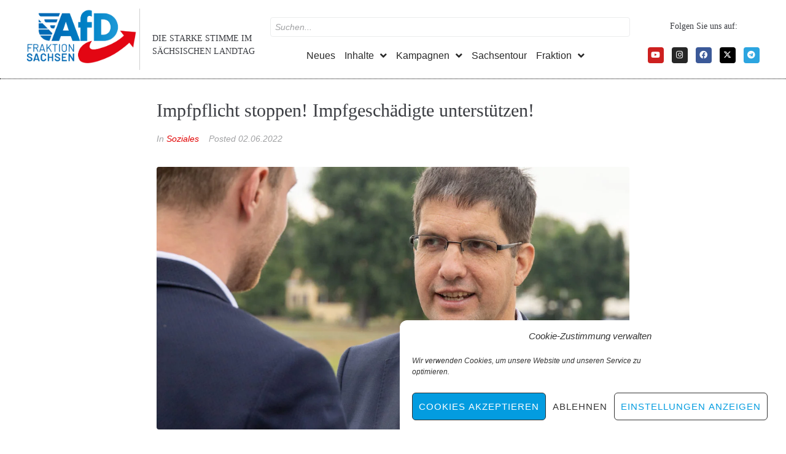

--- FILE ---
content_type: text/html; charset=UTF-8
request_url: https://afd-fraktion-sachsen.de/impfpflicht-stoppen-impfgeschaedigte-unterstuetzen/
body_size: 29057
content:
<!DOCTYPE html>
<html lang="de" itemscope itemtype="https://schema.org/BlogPosting">
<head>
<meta charset="UTF-8">
<link rel="profile" href="http://gmpg.org/xfn/11">
<link rel="pingback" href="https://afd-fraktion-sachsen.de/xmlrpc.php">

<meta name="viewport" content="width=device-width, initial-scale=1" />
<title>Impfpflicht stoppen! Impfgeschädigte unterstützen! &#8211; AfD-Fraktion Sachsen</title>
<meta name='robots' content='max-image-preview:large' />
<link rel='dns-prefetch' href='//code.responsivevoice.org' />
<link rel="alternate" type="application/rss+xml" title="AfD-Fraktion Sachsen &raquo; Feed" href="https://afd-fraktion-sachsen.de/feed/" />
<link rel="alternate" type="text/calendar" title="AfD-Fraktion Sachsen &raquo; iCal Feed" href="https://afd-fraktion-sachsen.de/veranstaltungen/?ical=1" />
<link rel="alternate" title="oEmbed (JSON)" type="application/json+oembed" href="https://afd-fraktion-sachsen.de/wp-json/oembed/1.0/embed?url=https%3A%2F%2Fafd-fraktion-sachsen.de%2Fimpfpflicht-stoppen-impfgeschaedigte-unterstuetzen%2F" />
<link rel="alternate" title="oEmbed (XML)" type="text/xml+oembed" href="https://afd-fraktion-sachsen.de/wp-json/oembed/1.0/embed?url=https%3A%2F%2Fafd-fraktion-sachsen.de%2Fimpfpflicht-stoppen-impfgeschaedigte-unterstuetzen%2F&#038;format=xml" />
<style id='wp-img-auto-sizes-contain-inline-css' type='text/css'>
img:is([sizes=auto i],[sizes^="auto," i]){contain-intrinsic-size:3000px 1500px}
/*# sourceURL=wp-img-auto-sizes-contain-inline-css */
</style>
<style id='wp-emoji-styles-inline-css' type='text/css'>

	img.wp-smiley, img.emoji {
		display: inline !important;
		border: none !important;
		box-shadow: none !important;
		height: 1em !important;
		width: 1em !important;
		margin: 0 0.07em !important;
		vertical-align: -0.1em !important;
		background: none !important;
		padding: 0 !important;
	}
/*# sourceURL=wp-emoji-styles-inline-css */
</style>
<link rel='stylesheet' id='wp-block-library-css' href='https://afd-fraktion-sachsen.de/wp-includes/css/dist/block-library/style.min.css?ver=6.9' type='text/css' media='all' />
<style id='classic-theme-styles-inline-css' type='text/css'>
/*! This file is auto-generated */
.wp-block-button__link{color:#fff;background-color:#32373c;border-radius:9999px;box-shadow:none;text-decoration:none;padding:calc(.667em + 2px) calc(1.333em + 2px);font-size:1.125em}.wp-block-file__button{background:#32373c;color:#fff;text-decoration:none}
/*# sourceURL=/wp-includes/css/classic-themes.min.css */
</style>
<style id='global-styles-inline-css' type='text/css'>
:root{--wp--preset--aspect-ratio--square: 1;--wp--preset--aspect-ratio--4-3: 4/3;--wp--preset--aspect-ratio--3-4: 3/4;--wp--preset--aspect-ratio--3-2: 3/2;--wp--preset--aspect-ratio--2-3: 2/3;--wp--preset--aspect-ratio--16-9: 16/9;--wp--preset--aspect-ratio--9-16: 9/16;--wp--preset--color--black: #000000;--wp--preset--color--cyan-bluish-gray: #abb8c3;--wp--preset--color--white: #ffffff;--wp--preset--color--pale-pink: #f78da7;--wp--preset--color--vivid-red: #cf2e2e;--wp--preset--color--luminous-vivid-orange: #ff6900;--wp--preset--color--luminous-vivid-amber: #fcb900;--wp--preset--color--light-green-cyan: #7bdcb5;--wp--preset--color--vivid-green-cyan: #00d084;--wp--preset--color--pale-cyan-blue: #8ed1fc;--wp--preset--color--vivid-cyan-blue: #0693e3;--wp--preset--color--vivid-purple: #9b51e0;--wp--preset--gradient--vivid-cyan-blue-to-vivid-purple: linear-gradient(135deg,rgb(6,147,227) 0%,rgb(155,81,224) 100%);--wp--preset--gradient--light-green-cyan-to-vivid-green-cyan: linear-gradient(135deg,rgb(122,220,180) 0%,rgb(0,208,130) 100%);--wp--preset--gradient--luminous-vivid-amber-to-luminous-vivid-orange: linear-gradient(135deg,rgb(252,185,0) 0%,rgb(255,105,0) 100%);--wp--preset--gradient--luminous-vivid-orange-to-vivid-red: linear-gradient(135deg,rgb(255,105,0) 0%,rgb(207,46,46) 100%);--wp--preset--gradient--very-light-gray-to-cyan-bluish-gray: linear-gradient(135deg,rgb(238,238,238) 0%,rgb(169,184,195) 100%);--wp--preset--gradient--cool-to-warm-spectrum: linear-gradient(135deg,rgb(74,234,220) 0%,rgb(151,120,209) 20%,rgb(207,42,186) 40%,rgb(238,44,130) 60%,rgb(251,105,98) 80%,rgb(254,248,76) 100%);--wp--preset--gradient--blush-light-purple: linear-gradient(135deg,rgb(255,206,236) 0%,rgb(152,150,240) 100%);--wp--preset--gradient--blush-bordeaux: linear-gradient(135deg,rgb(254,205,165) 0%,rgb(254,45,45) 50%,rgb(107,0,62) 100%);--wp--preset--gradient--luminous-dusk: linear-gradient(135deg,rgb(255,203,112) 0%,rgb(199,81,192) 50%,rgb(65,88,208) 100%);--wp--preset--gradient--pale-ocean: linear-gradient(135deg,rgb(255,245,203) 0%,rgb(182,227,212) 50%,rgb(51,167,181) 100%);--wp--preset--gradient--electric-grass: linear-gradient(135deg,rgb(202,248,128) 0%,rgb(113,206,126) 100%);--wp--preset--gradient--midnight: linear-gradient(135deg,rgb(2,3,129) 0%,rgb(40,116,252) 100%);--wp--preset--font-size--small: 13px;--wp--preset--font-size--medium: 20px;--wp--preset--font-size--large: 36px;--wp--preset--font-size--x-large: 42px;--wp--preset--spacing--20: 0.44rem;--wp--preset--spacing--30: 0.67rem;--wp--preset--spacing--40: 1rem;--wp--preset--spacing--50: 1.5rem;--wp--preset--spacing--60: 2.25rem;--wp--preset--spacing--70: 3.38rem;--wp--preset--spacing--80: 5.06rem;--wp--preset--shadow--natural: 6px 6px 9px rgba(0, 0, 0, 0.2);--wp--preset--shadow--deep: 12px 12px 50px rgba(0, 0, 0, 0.4);--wp--preset--shadow--sharp: 6px 6px 0px rgba(0, 0, 0, 0.2);--wp--preset--shadow--outlined: 6px 6px 0px -3px rgb(255, 255, 255), 6px 6px rgb(0, 0, 0);--wp--preset--shadow--crisp: 6px 6px 0px rgb(0, 0, 0);}:where(.is-layout-flex){gap: 0.5em;}:where(.is-layout-grid){gap: 0.5em;}body .is-layout-flex{display: flex;}.is-layout-flex{flex-wrap: wrap;align-items: center;}.is-layout-flex > :is(*, div){margin: 0;}body .is-layout-grid{display: grid;}.is-layout-grid > :is(*, div){margin: 0;}:where(.wp-block-columns.is-layout-flex){gap: 2em;}:where(.wp-block-columns.is-layout-grid){gap: 2em;}:where(.wp-block-post-template.is-layout-flex){gap: 1.25em;}:where(.wp-block-post-template.is-layout-grid){gap: 1.25em;}.has-black-color{color: var(--wp--preset--color--black) !important;}.has-cyan-bluish-gray-color{color: var(--wp--preset--color--cyan-bluish-gray) !important;}.has-white-color{color: var(--wp--preset--color--white) !important;}.has-pale-pink-color{color: var(--wp--preset--color--pale-pink) !important;}.has-vivid-red-color{color: var(--wp--preset--color--vivid-red) !important;}.has-luminous-vivid-orange-color{color: var(--wp--preset--color--luminous-vivid-orange) !important;}.has-luminous-vivid-amber-color{color: var(--wp--preset--color--luminous-vivid-amber) !important;}.has-light-green-cyan-color{color: var(--wp--preset--color--light-green-cyan) !important;}.has-vivid-green-cyan-color{color: var(--wp--preset--color--vivid-green-cyan) !important;}.has-pale-cyan-blue-color{color: var(--wp--preset--color--pale-cyan-blue) !important;}.has-vivid-cyan-blue-color{color: var(--wp--preset--color--vivid-cyan-blue) !important;}.has-vivid-purple-color{color: var(--wp--preset--color--vivid-purple) !important;}.has-black-background-color{background-color: var(--wp--preset--color--black) !important;}.has-cyan-bluish-gray-background-color{background-color: var(--wp--preset--color--cyan-bluish-gray) !important;}.has-white-background-color{background-color: var(--wp--preset--color--white) !important;}.has-pale-pink-background-color{background-color: var(--wp--preset--color--pale-pink) !important;}.has-vivid-red-background-color{background-color: var(--wp--preset--color--vivid-red) !important;}.has-luminous-vivid-orange-background-color{background-color: var(--wp--preset--color--luminous-vivid-orange) !important;}.has-luminous-vivid-amber-background-color{background-color: var(--wp--preset--color--luminous-vivid-amber) !important;}.has-light-green-cyan-background-color{background-color: var(--wp--preset--color--light-green-cyan) !important;}.has-vivid-green-cyan-background-color{background-color: var(--wp--preset--color--vivid-green-cyan) !important;}.has-pale-cyan-blue-background-color{background-color: var(--wp--preset--color--pale-cyan-blue) !important;}.has-vivid-cyan-blue-background-color{background-color: var(--wp--preset--color--vivid-cyan-blue) !important;}.has-vivid-purple-background-color{background-color: var(--wp--preset--color--vivid-purple) !important;}.has-black-border-color{border-color: var(--wp--preset--color--black) !important;}.has-cyan-bluish-gray-border-color{border-color: var(--wp--preset--color--cyan-bluish-gray) !important;}.has-white-border-color{border-color: var(--wp--preset--color--white) !important;}.has-pale-pink-border-color{border-color: var(--wp--preset--color--pale-pink) !important;}.has-vivid-red-border-color{border-color: var(--wp--preset--color--vivid-red) !important;}.has-luminous-vivid-orange-border-color{border-color: var(--wp--preset--color--luminous-vivid-orange) !important;}.has-luminous-vivid-amber-border-color{border-color: var(--wp--preset--color--luminous-vivid-amber) !important;}.has-light-green-cyan-border-color{border-color: var(--wp--preset--color--light-green-cyan) !important;}.has-vivid-green-cyan-border-color{border-color: var(--wp--preset--color--vivid-green-cyan) !important;}.has-pale-cyan-blue-border-color{border-color: var(--wp--preset--color--pale-cyan-blue) !important;}.has-vivid-cyan-blue-border-color{border-color: var(--wp--preset--color--vivid-cyan-blue) !important;}.has-vivid-purple-border-color{border-color: var(--wp--preset--color--vivid-purple) !important;}.has-vivid-cyan-blue-to-vivid-purple-gradient-background{background: var(--wp--preset--gradient--vivid-cyan-blue-to-vivid-purple) !important;}.has-light-green-cyan-to-vivid-green-cyan-gradient-background{background: var(--wp--preset--gradient--light-green-cyan-to-vivid-green-cyan) !important;}.has-luminous-vivid-amber-to-luminous-vivid-orange-gradient-background{background: var(--wp--preset--gradient--luminous-vivid-amber-to-luminous-vivid-orange) !important;}.has-luminous-vivid-orange-to-vivid-red-gradient-background{background: var(--wp--preset--gradient--luminous-vivid-orange-to-vivid-red) !important;}.has-very-light-gray-to-cyan-bluish-gray-gradient-background{background: var(--wp--preset--gradient--very-light-gray-to-cyan-bluish-gray) !important;}.has-cool-to-warm-spectrum-gradient-background{background: var(--wp--preset--gradient--cool-to-warm-spectrum) !important;}.has-blush-light-purple-gradient-background{background: var(--wp--preset--gradient--blush-light-purple) !important;}.has-blush-bordeaux-gradient-background{background: var(--wp--preset--gradient--blush-bordeaux) !important;}.has-luminous-dusk-gradient-background{background: var(--wp--preset--gradient--luminous-dusk) !important;}.has-pale-ocean-gradient-background{background: var(--wp--preset--gradient--pale-ocean) !important;}.has-electric-grass-gradient-background{background: var(--wp--preset--gradient--electric-grass) !important;}.has-midnight-gradient-background{background: var(--wp--preset--gradient--midnight) !important;}.has-small-font-size{font-size: var(--wp--preset--font-size--small) !important;}.has-medium-font-size{font-size: var(--wp--preset--font-size--medium) !important;}.has-large-font-size{font-size: var(--wp--preset--font-size--large) !important;}.has-x-large-font-size{font-size: var(--wp--preset--font-size--x-large) !important;}
:where(.wp-block-post-template.is-layout-flex){gap: 1.25em;}:where(.wp-block-post-template.is-layout-grid){gap: 1.25em;}
:where(.wp-block-term-template.is-layout-flex){gap: 1.25em;}:where(.wp-block-term-template.is-layout-grid){gap: 1.25em;}
:where(.wp-block-columns.is-layout-flex){gap: 2em;}:where(.wp-block-columns.is-layout-grid){gap: 2em;}
:root :where(.wp-block-pullquote){font-size: 1.5em;line-height: 1.6;}
/*# sourceURL=global-styles-inline-css */
</style>
<link rel='stylesheet' id='contact-form-7-css' href='https://afd-fraktion-sachsen.de/wp-content/plugins/contact-form-7/includes/css/styles.css?ver=6.1.4' type='text/css' media='all' />
<style id='contact-form-7-inline-css' type='text/css'>
.wpcf7 .wpcf7-recaptcha iframe {margin-bottom: 0;}.wpcf7 .wpcf7-recaptcha[data-align="center"] > div {margin: 0 auto;}.wpcf7 .wpcf7-recaptcha[data-align="right"] > div {margin: 0 0 0 auto;}
/*# sourceURL=contact-form-7-inline-css */
</style>
<link rel='stylesheet' id='rv-style-css' href='https://afd-fraktion-sachsen.de/wp-content/plugins/responsivevoice-text-to-speech/includes/css/responsivevoice.css?ver=6.9' type='text/css' media='all' />
<link rel='stylesheet' id='tribe-events-v2-single-skeleton-css' href='https://afd-fraktion-sachsen.de/wp-content/plugins/the-events-calendar/build/css/tribe-events-single-skeleton.css?ver=6.15.13' type='text/css' media='all' />
<link rel='stylesheet' id='tribe-events-v2-single-skeleton-full-css' href='https://afd-fraktion-sachsen.de/wp-content/plugins/the-events-calendar/build/css/tribe-events-single-full.css?ver=6.15.13' type='text/css' media='all' />
<link rel='stylesheet' id='tec-events-elementor-widgets-base-styles-css' href='https://afd-fraktion-sachsen.de/wp-content/plugins/the-events-calendar/build/css/integrations/plugins/elementor/widgets/widget-base.css?ver=6.15.13' type='text/css' media='all' />
<link rel='stylesheet' id='cmplz-general-css' href='https://afd-fraktion-sachsen.de/wp-content/plugins/complianz-gdpr/assets/css/cookieblocker.min.css?ver=1767476646' type='text/css' media='all' />
<link rel='stylesheet' id='font-awesome-css' href='https://afd-fraktion-sachsen.de/wp-content/plugins/elementor/assets/lib/font-awesome/css/font-awesome.min.css?ver=4.7.0' type='text/css' media='all' />
<link rel='stylesheet' id='kava-parent-theme-style-css' href='https://afd-fraktion-sachsen.de/wp-content/themes/kava/style.css?ver=2.1.4' type='text/css' media='all' />
<link rel='stylesheet' id='magnific-popup-css' href='https://afd-fraktion-sachsen.de/wp-content/themes/kava/assets/lib/magnific-popup/magnific-popup.min.css?ver=1.1.0' type='text/css' media='all' />
<link rel='stylesheet' id='swiper-css' href='https://afd-fraktion-sachsen.de/wp-content/plugins/elementor/assets/lib/swiper/v8/css/swiper.min.css?ver=8.4.5' type='text/css' media='all' />
<link rel='stylesheet' id='kava-theme-style-css' href='https://afd-fraktion-sachsen.de/wp-content/themes/united/style.css?ver=2.1.4' type='text/css' media='all' />
<style id='kava-theme-style-inline-css' type='text/css'>
/* #Typography */body {font-style: oblique;font-weight: 500;font-size: 17px;line-height: 1.5;font-family: Barlow, sans-serif;letter-spacing: 0px;text-align: left;color: #3b3d42;}h1,.h1-style {font-style: normal;font-weight: 100;font-size: 20px;line-height: 1.4;font-family: Bitter, serif;letter-spacing: 0px;text-align: inherit;color: #3b3d42;}h2,.h2-style {font-style: normal;font-weight: 400;font-size: 18px;line-height: 1.4;font-family: Bitter, serif;letter-spacing: 0px;text-align: inherit;color: #3b3d42;}h3,.h3-style {font-style: normal;font-weight: 400;font-size: 21px;line-height: 1.4;font-family: Bitter, serif;letter-spacing: 0px;text-align: inherit;color: #3b3d42;}h4,.h4-style {font-style: normal;font-weight: 400;font-size: 32px;line-height: 1.5;font-family: Bitter, serif;letter-spacing: 0px;text-align: inherit;color: #3b3d42;}h5,.h5-style {font-style: normal;font-weight: 300;font-size: 18px;line-height: 1.5;font-family: Bitter, serif;letter-spacing: 0px;text-align: inherit;color: #3b3d42;}h6,.h6-style {font-style: normal;font-weight: 500;font-size: 14px;line-height: 1.5;font-family: Bitter, serif;letter-spacing: 0px;text-align: inherit;color: #3b3d42;}@media (min-width: 1200px) {h1,.h1-style { font-size: 32px; }h2,.h2-style { font-size: 30px; }h3,.h3-style { font-size: 28px; }}a,h1 a:hover,h2 a:hover,h3 a:hover,h4 a:hover,h5 a:hover,h6 a:hover { color: #e10000; }a:hover { color: #003366; }blockquote {color: #292929;}/* #Header */.site-header__wrap {background-color: #ffffff;background-repeat: repeat;background-position: center top;background-attachment: scroll;;}/* ##Top Panel */.top-panel {color: #a1a2a4;background-color: #ffffff;}/* #Main Menu */.main-navigation {font-style: normal;font-weight: 400;font-size: 14px;line-height: 1.4;font-family: Oswald, sans-serif;letter-spacing: 0px;}.main-navigation a,.menu-item-has-children:before {color: #a1a2a4;}.main-navigation a:hover,.main-navigation .current_page_item>a,.main-navigation .current-menu-item>a,.main-navigation .current_page_ancestor>a,.main-navigation .current-menu-ancestor>a {color: #003366;}/* #Mobile Menu */.mobile-menu-toggle-button {color: #ffffff;background-color: #292929;}/* #Social */.social-list a {color: #a1a2a4;}.social-list a:hover {color: #292929;}/* #Breadcrumbs */.breadcrumbs_item {font-style: normal;font-weight: 400;font-size: 11px;line-height: 1.5;font-family: Roboto, sans-serif;letter-spacing: 0px;}.breadcrumbs_item_sep,.breadcrumbs_item_link {color: #a1a2a4;}.breadcrumbs_item_link:hover {color: #292929;}/* #Post navigation */.post-navigation-container i {color: #a1a2a4;}.post-navigation-container .nav-links a:hover .post-title,.post-navigation-container .nav-links a:hover .nav-text {color: #e10000;}.post-navigation-container .nav-links a:hover i {color: #003366;}/* #Pagination */.posts-list-navigation .pagination .page-numbers,.page-links > span,.page-links > a {color: #a1a2a4;}.posts-list-navigation .pagination a.page-numbers:hover,.posts-list-navigation .pagination .page-numbers.current,.page-links > a:hover,.page-links > span {color: #003366;}.posts-list-navigation .pagination .next,.posts-list-navigation .pagination .prev {color: #e10000;}.posts-list-navigation .pagination .next:hover,.posts-list-navigation .pagination .prev:hover {color: #003366;}/* #Button Appearance Styles (regular scheme) */.btn,button,input[type='button'],input[type='reset'],input[type='submit'] {font-style: normal;font-weight: 900;font-size: 11px;line-height: 1;font-family: Roboto, sans-serif;letter-spacing: 1px;color: #ffffff;background-color: #292929;}.btn:hover,button:hover,input[type='button']:hover,input[type='reset']:hover,input[type='submit']:hover,input[type='reset']:hover {color: #ffffff;background-color: rgb(79,79,79);}.btn.invert-button {color: #ffffff;}.btn.invert-button:hover {color: #ffffff;border-color: #292929;background-color: #292929;}/* #Totop Button */#toTop {padding: 0px 0px;border-radius: 0px;background-color: ;color: ;}#toTop:hover {background-color: ;color: ;}input,optgroup,select,textarea {font-size: 17px;}/* #Comment, Contact, Password Forms */.comment-form .submit,.wpcf7-submit,.post-password-form label + input {font-style: normal;font-weight: 900;font-size: 11px;line-height: 1;font-family: Roboto, sans-serif;letter-spacing: 1px;color: #ffffff;background-color: #292929;}.comment-form .submit:hover,.wpcf7-submit:hover,.post-password-form label + input:hover {color: #ffffff;background-color: rgb(79,79,79);}.comment-reply-title {font-style: normal;font-weight: 400;font-size: 32px;line-height: 1.5;font-family: Bitter, serif;letter-spacing: 0px;color: #3b3d42;}/* Cookies consent */.comment-form-cookies-consent input[type='checkbox']:checked ~ label[for=wp-comment-cookies-consent]:before {color: #ffffff;border-color: #292929;background-color: #292929;}/* #Comment Reply Link */#cancel-comment-reply-link {color: #e10000;}#cancel-comment-reply-link:hover {color: #003366;}/* #Comment item */.comment-body .fn {font-style: normal;font-weight: 500;font-size: 14px;line-height: 1.5;font-family: Bitter, serif;letter-spacing: 0px;color: #3b3d42;}.comment-date__time {color: #a1a2a4;}.comment-reply-link {font-style: normal;font-weight: 900;font-size: 11px;line-height: 1;font-family: Roboto, sans-serif;letter-spacing: 1px;}/* #Input Placeholders */::-webkit-input-placeholder { color: #a1a2a4; }::-moz-placeholder{ color: #a1a2a4; }:-moz-placeholder{ color: #a1a2a4; }:-ms-input-placeholder{ color: #a1a2a4; }/* #Entry Meta */.posted-on,.cat-links,.byline,.tags-links {color: #a1a2a4;}.comments-button {color: #a1a2a4;}.comments-button:hover {color: #ffffff;background-color: #292929;}.btn-style .post-categories a {color: #ffffff;background-color: #292929;}.btn-style .post-categories a:hover {color: #ffffff;background-color: rgb(79,79,79);}.sticky-label {color: #ffffff;background-color: #292929;}/* Posts List Item Invert */.invert-hover.has-post-thumbnail:hover,.invert-hover.has-post-thumbnail:hover .posted-on,.invert-hover.has-post-thumbnail:hover .cat-links,.invert-hover.has-post-thumbnail:hover .byline,.invert-hover.has-post-thumbnail:hover .tags-links,.invert-hover.has-post-thumbnail:hover .entry-meta,.invert-hover.has-post-thumbnail:hover a,.invert-hover.has-post-thumbnail:hover .btn-icon,.invert-item.has-post-thumbnail,.invert-item.has-post-thumbnail .posted-on,.invert-item.has-post-thumbnail .cat-links,.invert-item.has-post-thumbnail .byline,.invert-item.has-post-thumbnail .tags-links,.invert-item.has-post-thumbnail .entry-meta,.invert-item.has-post-thumbnail a,.invert-item.has-post-thumbnail .btn:hover,.invert-item.has-post-thumbnail .btn-style .post-categories a:hover,.invert,.invert .entry-title,.invert a,.invert .byline,.invert .posted-on,.invert .cat-links,.invert .tags-links {color: #ffffff;}.invert-hover.has-post-thumbnail:hover a:hover,.invert-hover.has-post-thumbnail:hover .btn-icon:hover,.invert-item.has-post-thumbnail a:hover,.invert a:hover {color: #e10000;}.invert-hover.has-post-thumbnail .btn,.invert-item.has-post-thumbnail .comments-button,.posts-list--default.list-style-v10 .invert.default-item .comments-button{color: #ffffff;background-color: #292929;}.invert-hover.has-post-thumbnail .btn:hover,.invert-item.has-post-thumbnail .comments-button:hover,.posts-list--default.list-style-v10 .invert.default-item .comments-button:hover {color: #e10000;background-color: #ffffff;}/* Default Posts List */.list-style-v8 .comments-link {color: #a1a2a4;}.list-style-v8 .comments-link:hover {color: #003366;}/* Creative Posts List */.creative-item .entry-title a:hover {color: #e10000;}.list-style-default .creative-item a,.creative-item .btn-icon {color: #a1a2a4;}.list-style-default .creative-item a:hover,.creative-item .btn-icon:hover {color: #e10000;}.list-style-default .creative-item .btn,.list-style-default .creative-item .btn:hover,.list-style-default .creative-item .comments-button:hover {color: #ffffff;}.creative-item__title-first-letter {font-style: normal;font-weight: 100;font-family: Bitter, serif;color: #3b3d42;}.posts-list--creative.list-style-v10 .creative-item:before {background-color: #292929;box-shadow: 0px 0px 0px 8px rgba(41,41,41,0.25);}.posts-list--creative.list-style-v10 .creative-item__post-date {font-style: normal;font-weight: 400;font-size: 32px;line-height: 1.5;font-family: Bitter, serif;letter-spacing: 0px;color: #e10000;}.posts-list--creative.list-style-v10 .creative-item__post-date a {color: #e10000;}.posts-list--creative.list-style-v10 .creative-item__post-date a:hover {color: #003366;}/* Creative Posts List style-v2 */.list-style-v2 .creative-item .entry-title,.list-style-v9 .creative-item .entry-title {font-style: normal;font-weight: 400;font-size: 32px;line-height: 1.5;font-family: Bitter, serif;letter-spacing: 0px;}/* Image Post Format */.post_format-post-format-image .post-thumbnail__link:before {color: #ffffff;background-color: #292929;}/* Gallery Post Format */.post_format-post-format-gallery .swiper-button-prev,.post_format-post-format-gallery .swiper-button-next {color: #a1a2a4;}.post_format-post-format-gallery .swiper-button-prev:hover,.post_format-post-format-gallery .swiper-button-next:hover {color: #003366;}/* Link Post Format */.post_format-post-format-quote .post-format-quote {color: #ffffff;background-color: #292929;}.post_format-post-format-quote .post-format-quote:before {color: #292929;background-color: #ffffff;}/* Post Author */.post-author__title a {color: #e10000;}.post-author__title a:hover {color: #003366;}.invert .post-author__title a {color: #ffffff;}.invert .post-author__title a:hover {color: #e10000;}/* Single Post */.single-post blockquote {border-color: #292929;}.single-post:not(.post-template-single-layout-4):not(.post-template-single-layout-7) .tags-links a:hover {color: #ffffff;border-color: #292929;background-color: #292929;}.single-header-3 .post-author .byline,.single-header-4 .post-author .byline,.single-header-5 .post-author .byline {font-style: normal;font-weight: 400;font-size: 32px;line-height: 1.5;font-family: Bitter, serif;letter-spacing: 0px;}.single-header-8,.single-header-10 .entry-header {background-color: #292929;}.single-header-8.invert a:hover,.single-header-10.invert a:hover {color: rgba(255,255,255,0.5);}.single-header-3 a.comments-button,.single-header-10 a.comments-button {border: 1px solid #ffffff;}.single-header-3 a.comments-button:hover,.single-header-10 a.comments-button:hover {color: #e10000;background-color: #ffffff;}/* Page preloader */.page-preloader {border-top-color: #292929;border-right-color: #292929;}/* Logo */.site-logo__link,.site-logo__link:hover {color: #292929;}/* Page title */.page-title {font-style: normal;font-weight: 400;font-size: 18px;line-height: 1.4;font-family: Bitter, serif;letter-spacing: 0px;color: #3b3d42;}@media (min-width: 1200px) {.page-title { font-size: 30px; }}/* Grid Posts List */.posts-list.list-style-v3 .comments-link {border-color: #e10000;}.posts-list.list-style-v4 .comments-link {color: #a1a2a4;}.posts-list.list-style-v4 .posts-list__item.grid-item .grid-item-wrap .comments-link:hover {color: #ffffff;background-color: #e10000;}/* Posts List Grid Item Invert */.grid-item-wrap.invert,.grid-item-wrap.invert .posted-on,.grid-item-wrap.invert .cat-links,.grid-item-wrap.invert .byline,.grid-item-wrap.invert .tags-links,.grid-item-wrap.invert .entry-meta,.grid-item-wrap.invert a,.grid-item-wrap.invert .btn-icon,.grid-item-wrap.invert .comments-button {color: #ffffff;}/* Posts List Grid-5 Item Invert */.list-style-v5 .grid-item-wrap.invert .posted-on,.list-style-v5 .grid-item-wrap.invert .cat-links,.list-style-v5 .grid-item-wrap.invert .byline,.list-style-v5 .grid-item-wrap.invert .tags-links,.list-style-v5 .grid-item-wrap.invert .posted-on a,.list-style-v5 .grid-item-wrap.invert .cat-links a,.list-style-v5 .grid-item-wrap.invert .tags-links a,.list-style-v5 .grid-item-wrap.invert .byline a,.list-style-v5 .grid-item-wrap.invert .comments-link,.list-style-v5 .grid-item-wrap.invert .entry-title a:hover {color: #292929;}.list-style-v5 .grid-item-wrap.invert .posted-on a:hover,.list-style-v5 .grid-item-wrap.invert .cat-links a:hover,.list-style-v5 .grid-item-wrap.invert .tags-links a:hover,.list-style-v5 .grid-item-wrap.invert .byline a:hover,.list-style-v5 .grid-item-wrap.invert .comments-link:hover {color: #ffffff;}/* Posts List Grid-6 Item Invert */.posts-list.list-style-v6 .posts-list__item.grid-item .grid-item-wrap .cat-links a,.posts-list.list-style-v7 .posts-list__item.grid-item .grid-item-wrap .cat-links a {color: #ffffff;background-color: #e10000;}.posts-list.list-style-v6 .posts-list__item.grid-item .grid-item-wrap .cat-links a:hover,.posts-list.list-style-v7 .posts-list__item.grid-item .grid-item-wrap .cat-links a:hover {color: #ffffff;background-color: rgb(79,79,79);}.posts-list.list-style-v9 .posts-list__item.grid-item .grid-item-wrap .entry-header .entry-title {font-weight : 500;}/* Grid 7 */.list-style-v7 .grid-item-wrap.invert .posted-on a:hover,.list-style-v7 .grid-item-wrap.invert .cat-links a:hover,.list-style-v7 .grid-item-wrap.invert .tags-links a:hover,.list-style-v7 .grid-item-wrap.invert .byline a:hover,.list-style-v7 .grid-item-wrap.invert .comments-link:hover,.list-style-v7 .grid-item-wrap.invert .entry-title a:hover,.list-style-v6 .grid-item-wrap.invert .posted-on a:hover,.list-style-v6 .grid-item-wrap.invert .cat-links a:hover,.list-style-v6 .grid-item-wrap.invert .tags-links a:hover,.list-style-v6 .grid-item-wrap.invert .byline a:hover,.list-style-v6 .grid-item-wrap.invert .comments-link:hover,.list-style-v6 .grid-item-wrap.invert .entry-title a:hover {color: #292929;}.list-style-v7 .grid-item-wrap.invert .posted-on,.list-style-v7 .grid-item-wrap.invert .cat-links,.list-style-v7 .grid-item-wrap.invert .byline,.list-style-v7 .grid-item-wrap.invert .tags-links,.list-style-v7 .grid-item-wrap.invert .posted-on a,.list-style-v7 .grid-item-wrap.invert .cat-links a,.list-style-v7 .grid-item-wrap.invert .tags-links a,.list-style-v7 .grid-item-wrap.invert .byline a,.list-style-v7 .grid-item-wrap.invert .comments-link,.list-style-v7 .grid-item-wrap.invert .entry-title a,.list-style-v7 .grid-item-wrap.invert .entry-content p,.list-style-v6 .grid-item-wrap.invert .posted-on,.list-style-v6 .grid-item-wrap.invert .cat-links,.list-style-v6 .grid-item-wrap.invert .byline,.list-style-v6 .grid-item-wrap.invert .tags-links,.list-style-v6 .grid-item-wrap.invert .posted-on a,.list-style-v6 .grid-item-wrap.invert .cat-links a,.list-style-v6 .grid-item-wrap.invert .tags-links a,.list-style-v6 .grid-item-wrap.invert .byline a,.list-style-v6 .grid-item-wrap.invert .comments-link,.list-style-v6 .grid-item-wrap.invert .entry-title a,.list-style-v6 .grid-item-wrap.invert .entry-content p {color: #ffffff;}.posts-list.list-style-v7 .grid-item .grid-item-wrap .entry-footer .comments-link:hover,.posts-list.list-style-v6 .grid-item .grid-item-wrap .entry-footer .comments-link:hover,.posts-list.list-style-v6 .posts-list__item.grid-item .grid-item-wrap .btn:hover,.posts-list.list-style-v7 .posts-list__item.grid-item .grid-item-wrap .btn:hover {color: #292929;border-color: #292929;}.posts-list.list-style-v10 .grid-item-inner .space-between-content .comments-link {color: #a1a2a4;}.posts-list.list-style-v10 .grid-item-inner .space-between-content .comments-link:hover {color: #292929;}.posts-list.list-style-v10 .posts-list__item.justify-item .justify-item-inner .entry-title a {color: #3b3d42;}.posts-list.posts-list--vertical-justify.list-style-v10 .posts-list__item.justify-item .justify-item-inner .entry-title a:hover{color: #ffffff;background-color: #292929;}.posts-list.list-style-v5 .posts-list__item.justify-item .justify-item-inner.invert .cat-links a:hover,.posts-list.list-style-v8 .posts-list__item.justify-item .justify-item-inner.invert .cat-links a:hover {color: #ffffff;background-color: rgb(79,79,79);}.posts-list.list-style-v5 .posts-list__item.justify-item .justify-item-inner.invert .cat-links a,.posts-list.list-style-v8 .posts-list__item.justify-item .justify-item-inner.invert .cat-links a{color: #ffffff;background-color: #e10000;}.list-style-v8 .justify-item-inner.invert .posted-on,.list-style-v8 .justify-item-inner.invert .cat-links,.list-style-v8 .justify-item-inner.invert .byline,.list-style-v8 .justify-item-inner.invert .tags-links,.list-style-v8 .justify-item-inner.invert .posted-on a,.list-style-v8 .justify-item-inner.invert .cat-links a,.list-style-v8 .justify-item-inner.invert .tags-links a,.list-style-v8 .justify-item-inner.invert .byline a,.list-style-v8 .justify-item-inner.invert .comments-link,.list-style-v8 .justify-item-inner.invert .entry-title a,.list-style-v8 .justify-item-inner.invert .entry-content p,.list-style-v5 .justify-item-inner.invert .posted-on,.list-style-v5 .justify-item-inner.invert .cat-links,.list-style-v5 .justify-item-inner.invert .byline,.list-style-v5 .justify-item-inner.invert .tags-links,.list-style-v5 .justify-item-inner.invert .posted-on a,.list-style-v5 .justify-item-inner.invert .cat-links a,.list-style-v5 .justify-item-inner.invert .tags-links a,.list-style-v5 .justify-item-inner.invert .byline a,.list-style-v5 .justify-item-inner.invert .comments-link,.list-style-v5 .justify-item-inner.invert .entry-title a,.list-style-v5 .justify-item-inner.invert .entry-content p,.list-style-v4 .justify-item-inner.invert .posted-on:hover,.list-style-v4 .justify-item-inner.invert .cat-links,.list-style-v4 .justify-item-inner.invert .byline,.list-style-v4 .justify-item-inner.invert .tags-links,.list-style-v4 .justify-item-inner.invert .posted-on a,.list-style-v4 .justify-item-inner.invert .cat-links a,.list-style-v4 .justify-item-inner.invert .tags-links a,.list-style-v4 .justify-item-inner.invert .byline a,.list-style-v4 .justify-item-inner.invert .comments-link,.list-style-v4 .justify-item-inner.invert .entry-title a,.list-style-v4 .justify-item-inner.invert .entry-content p {color: #ffffff;}.list-style-v8 .justify-item-inner.invert .posted-on a:hover,.list-style-v8 .justify-item-inner.invert .cat-links a:hover,.list-style-v8 .justify-item-inner.invert .tags-links a:hover,.list-style-v8 .justify-item-inner.invert .byline a:hover,.list-style-v8 .justify-item-inner.invert .comments-link:hover,.list-style-v8 .justify-item-inner.invert .entry-title a:hover,.list-style-v5 .justify-item-inner.invert .posted-on a:hover,.list-style-v5 .justify-item-inner.invert .cat-links a:hover,.list-style-v5 .justify-item-inner.invert .tags-links a:hover,.list-style-v5 .justify-item-inner.invert .byline a:hover,.list-style-v5 .justify-item-inner.invert .entry-title a:hover,.list-style-v4 .justify-item-inner.invert .posted-on a,.list-style-v4 .justify-item-inner.invert .cat-links a:hover,.list-style-v4 .justify-item-inner.invert .tags-links a:hover,.list-style-v4 .justify-item-inner.invert .byline a:hover,.list-style-v4 .justify-item-inner.invert .comments-link:hover,.list-style-v4 .justify-item-inner.invert .entry-title a:hover{color: #292929;}.posts-list.list-style-v5 .justify-item .justify-item-wrap .entry-footer .comments-link:hover {border-color: #292929;}.list-style-v4 .justify-item-inner.invert .btn:hover,.list-style-v6 .justify-item-wrap.invert .btn:hover,.list-style-v8 .justify-item-inner.invert .btn:hover {color: #ffffff;}.posts-list.posts-list--vertical-justify.list-style-v5 .posts-list__item.justify-item .justify-item-wrap .entry-footer .comments-link:hover,.posts-list.posts-list--vertical-justify.list-style-v5 .posts-list__item.justify-item .justify-item-wrap .entry-footer .btn:hover {color: #292929;border-color: #292929;}/* masonry Posts List */.posts-list.list-style-v3 .comments-link {border-color: #e10000;}.posts-list.list-style-v4 .comments-link {color: #a1a2a4;}.posts-list.list-style-v4 .posts-list__item.masonry-item .masonry-item-wrap .comments-link:hover {color: #ffffff;background-color: #e10000;}/* Posts List masonry Item Invert */.masonry-item-wrap.invert,.masonry-item-wrap.invert .posted-on,.masonry-item-wrap.invert .cat-links,.masonry-item-wrap.invert .byline,.masonry-item-wrap.invert .tags-links,.masonry-item-wrap.invert .entry-meta,.masonry-item-wrap.invert a,.masonry-item-wrap.invert .btn-icon,.masonry-item-wrap.invert .comments-button {color: #ffffff;}/* Posts List masonry-5 Item Invert */.list-style-v5 .masonry-item-wrap.invert .posted-on,.list-style-v5 .masonry-item-wrap.invert .cat-links,.list-style-v5 .masonry-item-wrap.invert .byline,.list-style-v5 .masonry-item-wrap.invert .tags-links,.list-style-v5 .masonry-item-wrap.invert .posted-on a,.list-style-v5 .masonry-item-wrap.invert .cat-links a,.list-style-v5 .masonry-item-wrap.invert .tags-links a,.list-style-v5 .masonry-item-wrap.invert .byline a,.list-style-v5 .masonry-item-wrap.invert .comments-link,.list-style-v5 .masonry-item-wrap.invert .entry-title a:hover {color: #292929;}.list-style-v5 .masonry-item-wrap.invert .posted-on a:hover,.list-style-v5 .masonry-item-wrap.invert .cat-links a:hover,.list-style-v5 .masonry-item-wrap.invert .tags-links a:hover,.list-style-v5 .masonry-item-wrap.invert .byline a:hover,.list-style-v5 .masonry-item-wrap.invert .comments-link:hover {color: #ffffff;}.posts-list.list-style-v10 .masonry-item-inner .space-between-content .comments-link {color: #a1a2a4;}.posts-list.list-style-v10 .masonry-item-inner .space-between-content .comments-link:hover {color: #292929;}.widget_recent_entries a,.widget_recent_comments a {font-style: normal;font-weight: 500;font-size: 14px;line-height: 1.5;font-family: Bitter, serif;letter-spacing: 0px;color: #3b3d42;}.widget_recent_entries a:hover,.widget_recent_comments a:hover {color: #e10000;}.widget_recent_entries .post-date,.widget_recent_comments .recentcomments {color: #a1a2a4;}.widget_recent_comments .comment-author-link a {color: #a1a2a4;}.widget_recent_comments .comment-author-link a:hover {color: #e10000;}.widget_calendar th,.widget_calendar caption {color: #292929;}.widget_calendar tbody td a {color: #3b3d42;}.widget_calendar tbody td a:hover {color: #ffffff;background-color: #292929;}.widget_calendar tfoot td a {color: #a1a2a4;}.widget_calendar tfoot td a:hover {color: #003366;}/* Preloader */.jet-smart-listing-wrap.jet-processing + div.jet-smart-listing-loading,div.wpcf7 .ajax-loader {border-top-color: #292929;border-right-color: #292929;}/*--------------------------------------------------------------## Ecwid Plugin Styles--------------------------------------------------------------*//* Product Title, Product Price amount */html#ecwid_html body#ecwid_body .ec-size .ec-wrapper .ec-store .grid-product__title-inner,html#ecwid_html body#ecwid_body .ec-size .ec-wrapper .ec-store .grid__products .grid-product__image ~ .grid-product__price .grid-product__price-amount,html#ecwid_html body#ecwid_body .ec-size .ec-wrapper .ec-store .grid__products .grid-product__image ~ .grid-product__title .grid-product__price-amount,html#ecwid_html body#ecwid_body .ec-size .ec-store .grid__products--medium-items.grid__products--layout-center .grid-product__price-compare,html#ecwid_html body#ecwid_body .ec-size .ec-store .grid__products--medium-items .grid-product__details,html#ecwid_html body#ecwid_body .ec-size .ec-store .grid__products--medium-items .grid-product__sku,html#ecwid_html body#ecwid_body .ec-size .ec-store .grid__products--medium-items .grid-product__sku-hover,html#ecwid_html body#ecwid_body .ec-size .ec-store .grid__products--medium-items .grid-product__tax,html#ecwid_html body#ecwid_body .ec-size .ec-wrapper .ec-store .form__msg,html#ecwid_html body#ecwid_body .ec-size.ec-size--l .ec-wrapper .ec-store h1,html#ecwid_html body#ecwid_body.page .ec-size .ec-wrapper .ec-store .product-details__product-title,html#ecwid_html body#ecwid_body.page .ec-size .ec-wrapper .ec-store .product-details__product-price,html#ecwid_html body#ecwid_body .ec-size .ec-wrapper .ec-store .product-details-module__title,html#ecwid_html body#ecwid_body .ec-size .ec-wrapper .ec-store .ec-cart-summary__row--total .ec-cart-summary__title,html#ecwid_html body#ecwid_body .ec-size .ec-wrapper .ec-store .ec-cart-summary__row--total .ec-cart-summary__price,html#ecwid_html body#ecwid_body .ec-size .ec-wrapper .ec-store .grid__categories * {font-style: normal;font-weight: 500;line-height: 1.5;font-family: Bitter, serif;letter-spacing: 0px;}html#ecwid_html body#ecwid_body .ecwid .ec-size .ec-wrapper .ec-store .product-details__product-description {font-style: oblique;font-weight: 500;font-size: 17px;line-height: 1.5;font-family: Barlow, sans-serif;letter-spacing: 0px;text-align: left;color: #3b3d42;}html#ecwid_html body#ecwid_body .ec-size .ec-wrapper .ec-store .grid-product__title-inner,html#ecwid_html body#ecwid_body .ec-size .ec-wrapper .ec-store .grid__products .grid-product__image ~ .grid-product__price .grid-product__price-amount,html#ecwid_html body#ecwid_body .ec-size .ec-wrapper .ec-store .grid__products .grid-product__image ~ .grid-product__title .grid-product__price-amount,html#ecwid_html body#ecwid_body .ec-size .ec-store .grid__products--medium-items.grid__products--layout-center .grid-product__price-compare,html#ecwid_html body#ecwid_body .ec-size .ec-store .grid__products--medium-items .grid-product__details,html#ecwid_html body#ecwid_body .ec-size .ec-store .grid__products--medium-items .grid-product__sku,html#ecwid_html body#ecwid_body .ec-size .ec-store .grid__products--medium-items .grid-product__sku-hover,html#ecwid_html body#ecwid_body .ec-size .ec-store .grid__products--medium-items .grid-product__tax,html#ecwid_html body#ecwid_body .ec-size .ec-wrapper .ec-store .product-details-module__title,html#ecwid_html body#ecwid_body.page .ec-size .ec-wrapper .ec-store .product-details__product-price,html#ecwid_html body#ecwid_body.page .ec-size .ec-wrapper .ec-store .product-details__product-title,html#ecwid_html body#ecwid_body .ec-size .ec-wrapper .ec-store .form-control__text,html#ecwid_html body#ecwid_body .ec-size .ec-wrapper .ec-store .form-control__textarea,html#ecwid_html body#ecwid_body .ec-size .ec-wrapper .ec-store .ec-link,html#ecwid_html body#ecwid_body .ec-size .ec-wrapper .ec-store .ec-link:visited,html#ecwid_html body#ecwid_body .ec-size .ec-wrapper .ec-store input[type="radio"].form-control__radio:checked+.form-control__radio-view::after {color: #e10000;}html#ecwid_html body#ecwid_body .ec-size .ec-wrapper .ec-store .ec-link:hover {color: #003366;}/* Product Title, Price small state */html#ecwid_html body#ecwid_body .ec-size .ec-wrapper .ec-store .grid__products--small-items .grid-product__title-inner,html#ecwid_html body#ecwid_body .ec-size .ec-wrapper .ec-store .grid__products--small-items .grid-product__price-hover .grid-product__price-amount,html#ecwid_html body#ecwid_body .ec-size .ec-wrapper .ec-store .grid__products--small-items .grid-product__image ~ .grid-product__price .grid-product__price-amount,html#ecwid_html body#ecwid_body .ec-size .ec-wrapper .ec-store .grid__products--small-items .grid-product__image ~ .grid-product__title .grid-product__price-amount,html#ecwid_html body#ecwid_body .ec-size .ec-wrapper .ec-store .grid__products--small-items.grid__products--layout-center .grid-product__price-compare,html#ecwid_html body#ecwid_body .ec-size .ec-wrapper .ec-store .grid__products--small-items .grid-product__details,html#ecwid_html body#ecwid_body .ec-size .ec-wrapper .ec-store .grid__products--small-items .grid-product__sku,html#ecwid_html body#ecwid_body .ec-size .ec-wrapper .ec-store .grid__products--small-items .grid-product__sku-hover,html#ecwid_html body#ecwid_body .ec-size .ec-wrapper .ec-store .grid__products--small-items .grid-product__tax {font-size: 12px;}/* Product Title, Price medium state */html#ecwid_html body#ecwid_body .ec-size .ec-wrapper .ec-store .grid__products--medium-items .grid-product__title-inner,html#ecwid_html body#ecwid_body .ec-size .ec-wrapper .ec-store .grid__products--medium-items .grid-product__price-hover .grid-product__price-amount,html#ecwid_html body#ecwid_body .ec-size .ec-wrapper .ec-store .grid__products--medium-items .grid-product__image ~ .grid-product__price .grid-product__price-amount,html#ecwid_html body#ecwid_body .ec-size .ec-wrapper .ec-store .grid__products--medium-items .grid-product__image ~ .grid-product__title .grid-product__price-amount,html#ecwid_html body#ecwid_body .ec-size .ec-wrapper .ec-store .grid__products--medium-items.grid__products--layout-center .grid-product__price-compare,html#ecwid_html body#ecwid_body .ec-size .ec-wrapper .ec-store .grid__products--medium-items .grid-product__details,html#ecwid_html body#ecwid_body .ec-size .ec-wrapper .ec-store .grid__products--medium-items .grid-product__sku,html#ecwid_html body#ecwid_body .ec-size .ec-wrapper .ec-store .grid__products--medium-items .grid-product__sku-hover,html#ecwid_html body#ecwid_body .ec-size .ec-wrapper .ec-store .grid__products--medium-items .grid-product__tax {font-size: 14px;}/* Product Title, Price large state */html#ecwid_html body#ecwid_body .ec-size .ec-wrapper .ec-store .grid__products--large-items .grid-product__title-inner,html#ecwid_html body#ecwid_body .ec-size .ec-wrapper .ec-store .grid__products--large-items .grid-product__price-hover .grid-product__price-amount,html#ecwid_html body#ecwid_body .ec-size .ec-wrapper .ec-store .grid__products--large-items .grid-product__image ~ .grid-product__price .grid-product__price-amount,html#ecwid_html body#ecwid_body .ec-size .ec-wrapper .ec-store .grid__products--large-items .grid-product__image ~ .grid-product__title .grid-product__price-amount,html#ecwid_html body#ecwid_body .ec-size .ec-wrapper .ec-store .grid__products--large-items.grid__products--layout-center .grid-product__price-compare,html#ecwid_html body#ecwid_body .ec-size .ec-wrapper .ec-store .grid__products--large-items .grid-product__details,html#ecwid_html body#ecwid_body .ec-size .ec-wrapper .ec-store .grid__products--large-items .grid-product__sku,html#ecwid_html body#ecwid_body .ec-size .ec-wrapper .ec-store .grid__products--large-items .grid-product__sku-hover,html#ecwid_html body#ecwid_body .ec-size .ec-wrapper .ec-store .grid__products--large-items .grid-product__tax {font-size: 17px;}/* Product Add To Cart button */html#ecwid_html body#ecwid_body .ec-size .ec-wrapper .ec-store button {font-style: normal;font-weight: 900;line-height: 1;font-family: Roboto, sans-serif;letter-spacing: 1px;}/* Product Add To Cart button normal state */html#ecwid_html body#ecwid_body .ec-size .ec-wrapper .ec-store .form-control--secondary .form-control__button,html#ecwid_html body#ecwid_body .ec-size .ec-wrapper .ec-store .form-control--primary .form-control__button {border-color: #292929;background-color: transparent;color: #292929;}/* Product Add To Cart button hover state, Product Category active state */html#ecwid_html body#ecwid_body .ec-size .ec-wrapper .ec-store .form-control--secondary .form-control__button:hover,html#ecwid_html body#ecwid_body .ec-size .ec-wrapper .ec-store .form-control--primary .form-control__button:hover,html#ecwid_html body#ecwid_body .horizontal-menu-container.horizontal-desktop .horizontal-menu-item.horizontal-menu-item--active>a {border-color: #292929;background-color: #292929;color: #ffffff;}/* Black Product Add To Cart button normal state */html#ecwid_html body#ecwid_body .ec-size .ec-wrapper .ec-store .grid__products--appearance-hover .grid-product--dark .form-control--secondary .form-control__button {border-color: #292929;background-color: #292929;color: #ffffff;}/* Black Product Add To Cart button normal state */html#ecwid_html body#ecwid_body .ec-size .ec-wrapper .ec-store .grid__products--appearance-hover .grid-product--dark .form-control--secondary .form-control__button:hover {border-color: #ffffff;background-color: #ffffff;color: #292929;}/* Product Add To Cart button small label */html#ecwid_html body#ecwid_body .ec-size.ec-size--l .ec-wrapper .ec-store .form-control .form-control__button {font-size: 10px;}/* Product Add To Cart button medium label */html#ecwid_html body#ecwid_body .ec-size.ec-size--l .ec-wrapper .ec-store .form-control--small .form-control__button {font-size: 11px;}/* Product Add To Cart button large label */html#ecwid_html body#ecwid_body .ec-size.ec-size--l .ec-wrapper .ec-store .form-control--medium .form-control__button {font-size: 14px;}/* Mini Cart icon styles */html#ecwid_html body#ecwid_body .ec-minicart__body .ec-minicart__icon .icon-default path[stroke],html#ecwid_html body#ecwid_body .ec-minicart__body .ec-minicart__icon .icon-default circle[stroke] {stroke: #e10000;}html#ecwid_html body#ecwid_body .ec-minicart:hover .ec-minicart__body .ec-minicart__icon .icon-default path[stroke],html#ecwid_html body#ecwid_body .ec-minicart:hover .ec-minicart__body .ec-minicart__icon .icon-default circle[stroke] {stroke: #003366;}
/*# sourceURL=kava-theme-style-inline-css */
</style>
<link rel='stylesheet' id='kava-theme-main-style-css' href='https://afd-fraktion-sachsen.de/wp-content/themes/kava/theme.css?ver=2.1.4' type='text/css' media='all' />
<link rel='stylesheet' id='blog-layouts-module-css' href='https://afd-fraktion-sachsen.de/wp-content/themes/kava/inc/modules/blog-layouts/assets/css/blog-layouts-module.css?ver=2.1.4' type='text/css' media='all' />
<link rel='stylesheet' id='jet-blocks-css' href='https://afd-fraktion-sachsen.de/wp-content/uploads/elementor/css/custom-jet-blocks.css?ver=1.3.21' type='text/css' media='all' />
<link rel='stylesheet' id='elementor-icons-css' href='https://afd-fraktion-sachsen.de/wp-content/plugins/elementor/assets/lib/eicons/css/elementor-icons.min.css?ver=5.45.0' type='text/css' media='all' />
<link rel='stylesheet' id='elementor-frontend-css' href='https://afd-fraktion-sachsen.de/wp-content/plugins/elementor/assets/css/frontend.min.css?ver=3.34.0' type='text/css' media='all' />
<style id='elementor-frontend-inline-css' type='text/css'>
.elementor-kit-4836{--e-global-color-primary:#6EC1E4;--e-global-color-secondary:#54595F;--e-global-color-text:#7A7A7A;--e-global-color-accent:#61CE70;--e-global-typography-primary-font-family:"Roboto";--e-global-typography-primary-font-weight:600;--e-global-typography-secondary-font-family:"Roboto Slab";--e-global-typography-secondary-font-weight:400;--e-global-typography-text-font-family:"Roboto";--e-global-typography-text-font-weight:400;--e-global-typography-accent-font-family:"Roboto";--e-global-typography-accent-font-weight:500;--e-global-typography-ad304ed-font-size:24px;--e-global-typography-ad304ed-font-weight:100;--e-global-typography-ad304ed-text-transform:none;--e-global-typography-ad304ed-font-style:normal;--e-global-typography-7149b97-font-size:2.3vw;--e-global-typography-7149b97-font-weight:normal;--e-global-typography-7149b97-font-style:normal;--e-global-typography-7149b97-line-height:1.3em;}.elementor-section.elementor-section-boxed > .elementor-container{max-width:1140px;}.e-con{--container-max-width:1140px;}.elementor-widget:not(:last-child){margin-block-end:20px;}.elementor-element{--widgets-spacing:20px 20px;--widgets-spacing-row:20px;--widgets-spacing-column:20px;}{}h1.entry-title{display:var(--page-title-display);}@media(max-width:1024px){.elementor-kit-4836{--e-global-typography-7149b97-font-size:24px;}.elementor-section.elementor-section-boxed > .elementor-container{max-width:1024px;}.e-con{--container-max-width:1024px;}}@media(max-width:767px){.elementor-section.elementor-section-boxed > .elementor-container{max-width:767px;}.e-con{--container-max-width:767px;}}
.elementor-162 .elementor-element.elementor-element-2c03220 .elementor-repeater-item-912a0b9.jet-parallax-section__layout .jet-parallax-section__image{background-size:auto;}.elementor-bc-flex-widget .elementor-162 .elementor-element.elementor-element-e03f304.elementor-column .elementor-widget-wrap{align-items:center;}.elementor-162 .elementor-element.elementor-element-e03f304.elementor-column.elementor-element[data-element_type="column"] > .elementor-widget-wrap.elementor-element-populated{align-content:center;align-items:center;}.elementor-162 .elementor-element.elementor-element-e03f304.elementor-column > .elementor-widget-wrap{justify-content:flex-start;}.elementor-162 .elementor-element.elementor-element-e03f304 > .elementor-widget-wrap > .elementor-widget:not(.elementor-widget__width-auto):not(.elementor-widget__width-initial):not(:last-child):not(.elementor-absolute){margin-block-end:: 0px;}.elementor-162 .elementor-element.elementor-element-e03f304 > .elementor-element-populated{padding:0px 0px 0px 25px;}.elementor-widget-jet-logo .jet-logo__text{color:var( --e-global-color-accent );font-family:var( --e-global-typography-primary-font-family ), Sans-serif;font-weight:var( --e-global-typography-primary-font-weight );}.elementor-162 .elementor-element.elementor-element-72f3737{width:var( --container-widget-width, 48.674% );max-width:48.674%;--container-widget-width:48.674%;--container-widget-flex-grow:0;}.elementor-162 .elementor-element.elementor-element-72f3737 > .elementor-widget-container{margin:-10px 0px -6px 0px;padding:0px 0px 0px 0px;border-style:solid;border-width:0px 1px 0px 0px;border-color:#d0d0d0;}.elementor-162 .elementor-element.elementor-element-72f3737 .jet-logo{justify-content:flex-start;}.elementor-widget-text-editor{font-family:var( --e-global-typography-text-font-family ), Sans-serif;font-weight:var( --e-global-typography-text-font-weight );color:var( --e-global-color-text );}.elementor-widget-text-editor.elementor-drop-cap-view-stacked .elementor-drop-cap{background-color:var( --e-global-color-primary );}.elementor-widget-text-editor.elementor-drop-cap-view-framed .elementor-drop-cap, .elementor-widget-text-editor.elementor-drop-cap-view-default .elementor-drop-cap{color:var( --e-global-color-primary );border-color:var( --e-global-color-primary );}.elementor-162 .elementor-element.elementor-element-0bddcf3{width:var( --container-widget-width, 50.731% );max-width:50.731%;--container-widget-width:50.731%;--container-widget-flex-grow:0;column-gap:0px;text-align:start;font-family:"Open Sans", Sans-serif;font-size:19px;font-weight:normal;text-transform:uppercase;font-style:italic;letter-spacing:0px;color:#333333;}.elementor-162 .elementor-element.elementor-element-0bddcf3 > .elementor-widget-container{padding:13px 9px 0px 20px;}.elementor-bc-flex-widget .elementor-162 .elementor-element.elementor-element-91654dd.elementor-column .elementor-widget-wrap{align-items:flex-end;}.elementor-162 .elementor-element.elementor-element-91654dd.elementor-column.elementor-element[data-element_type="column"] > .elementor-widget-wrap.elementor-element-populated{align-content:flex-end;align-items:flex-end;}.elementor-162 .elementor-element.elementor-element-91654dd.elementor-column > .elementor-widget-wrap{justify-content:space-evenly;}.elementor-162 .elementor-element.elementor-element-91654dd > .elementor-element-populated{padding:5px 0px 8px 66px;}.elementor-162 .elementor-element.elementor-element-80cdef2 > .elementor-widget-container{border-style:none;}.elementor-162 .elementor-element.elementor-element-80cdef2 .jet-search__field{font-size:14px;padding:7px 7px 7px 7px;margin:0px 0px 0px 0px;}.elementor-162 .elementor-element.elementor-element-80cdef2 .jet-search__submit-icon{font-size:10px;}.elementor-162 .elementor-element.elementor-element-80cdef2 .jet-search__submit{border-style:none;}.elementor-162 .elementor-element.elementor-element-e71808f .jet-nav--horizontal{justify-content:flex-start;text-align:left;}.elementor-162 .elementor-element.elementor-element-e71808f .jet-nav--vertical .menu-item-link-top{justify-content:flex-start;text-align:left;}.elementor-162 .elementor-element.elementor-element-e71808f .jet-nav--vertical-sub-bottom .menu-item-link-sub{justify-content:flex-start;text-align:left;}.elementor-162 .elementor-element.elementor-element-e71808f .jet-mobile-menu.jet-mobile-menu-trigger-active .menu-item-link{justify-content:flex-start;text-align:left;}.elementor-162 .elementor-element.elementor-element-e71808f{width:auto;max-width:auto;}.elementor-162 .elementor-element.elementor-element-e71808f > .elementor-widget-container{margin:0px 0px 0px 0px;padding:0px 0px 0px 0px;border-style:solid;border-width:0px 0px 0px 0px;border-color:#d0d0d0;}body:not(.rtl) .elementor-162 .elementor-element.elementor-element-e71808f .jet-nav--horizontal .jet-nav__sub{text-align:left;}body.rtl .elementor-162 .elementor-element.elementor-element-e71808f .jet-nav--horizontal .jet-nav__sub{text-align:right;}.elementor-162 .elementor-element.elementor-element-e71808f .menu-item-link-top{color:#292929;padding:0px 0px 0px 0px;}.elementor-162 .elementor-element.elementor-element-e71808f .menu-item-link-top .jet-nav-link-text{font-family:"Open Sans", Sans-serif;font-size:16px;font-weight:normal;font-style:normal;line-height:1.33em;letter-spacing:0px;}.elementor-162 .elementor-element.elementor-element-e71808f .menu-item:hover > .menu-item-link-top{color:#E10000;}.elementor-162 .elementor-element.elementor-element-e71808f .menu-item.current-menu-item .menu-item-link-top{color:#E10000;}.elementor-162 .elementor-element.elementor-element-e71808f .jet-nav > .jet-nav__item{margin:0px 25px 0px 0px;}.elementor-162 .elementor-element.elementor-element-e71808f .menu-item-link-top .jet-nav-item-desc{font-size:16px;}.elementor-162 .elementor-element.elementor-element-e71808f .jet-nav__sub{width:247px;background-color:#FFFFFF;border-style:groove;border-width:1px 1px 1px 1px;border-color:#F4F4F4;}.elementor-162 .elementor-element.elementor-element-e71808f .menu-item-link-sub .jet-nav-link-text{font-family:"Heebo", Sans-serif;font-size:16px;font-weight:300;font-style:normal;}.elementor-162 .elementor-element.elementor-element-e71808f .menu-item-link-sub{background-color:#FFFFFF;color:#000000;}.elementor-162 .elementor-element.elementor-element-e71808f .jet-nav__sub > .jet-nav-item-sub:not(:last-child){border-style:solid;border-width:0;border-bottom-width:1px;}.elementor-162 .elementor-element.elementor-element-e71808f .jet-mobile-menu-active .jet-nav{padding:20px 10px 20px 10px;}.elementor-bc-flex-widget .elementor-162 .elementor-element.elementor-element-8027355.elementor-column .elementor-widget-wrap{align-items:flex-end;}.elementor-162 .elementor-element.elementor-element-8027355.elementor-column.elementor-element[data-element_type="column"] > .elementor-widget-wrap.elementor-element-populated{align-content:flex-end;align-items:flex-end;}.elementor-162 .elementor-element.elementor-element-60e477a > .elementor-widget-container{margin:-12px -12px -12px -12px;}.elementor-162 .elementor-element.elementor-element-73926ed{--grid-template-columns:repeat(0, auto);--icon-size:13px;--grid-column-gap:8px;--grid-row-gap:0px;}.elementor-162 .elementor-element.elementor-element-73926ed .elementor-widget-container{text-align:center;}.elementor-162 .elementor-element.elementor-element-73926ed > .elementor-widget-container{margin:1px 1px 1px 1px;}.elementor-162 .elementor-element.elementor-element-73926ed .elementor-icon{border-radius:4px 4px 4px 4px;}.elementor-162 .elementor-element.elementor-element-2c03220 > .elementor-container{max-width:1350px;}.elementor-162 .elementor-element.elementor-element-2c03220{border-style:dotted;border-width:0px 0px 1px 0px;border-color:#000000;padding:23px 15px 19px 15px;}.elementor-162 .elementor-element.elementor-element-b4aab1b .elementor-repeater-item-9a8a577.jet-parallax-section__layout .jet-parallax-section__image{background-size:auto;}@media(max-width:1024px){.elementor-bc-flex-widget .elementor-162 .elementor-element.elementor-element-e03f304.elementor-column .elementor-widget-wrap{align-items:center;}.elementor-162 .elementor-element.elementor-element-e03f304.elementor-column.elementor-element[data-element_type="column"] > .elementor-widget-wrap.elementor-element-populated{align-content:center;align-items:center;}.elementor-162 .elementor-element.elementor-element-e03f304.elementor-column > .elementor-widget-wrap{justify-content:center;}.elementor-162 .elementor-element.elementor-element-e03f304 > .elementor-element-populated{margin:0px 0px 0px 0px;--e-column-margin-right:0px;--e-column-margin-left:0px;padding:0px 20px 0px 0px;}.elementor-162 .elementor-element.elementor-element-72f3737 > .elementor-widget-container{padding:0px 20px 0px 0px;border-width:0px 1px 0px 0px;}.elementor-162 .elementor-element.elementor-element-72f3737 .jet-logo{justify-content:flex-end;}.elementor-162 .elementor-element.elementor-element-0bddcf3 > .elementor-widget-container{padding:0px 0px 0px 20px;}.elementor-162 .elementor-element.elementor-element-0bddcf3{text-align:start;}.elementor-162 .elementor-element.elementor-element-91654dd.elementor-column > .elementor-widget-wrap{justify-content:space-between;}.elementor-162 .elementor-element.elementor-element-91654dd > .elementor-element-populated{padding:25px 15px 25px 15px;}.elementor-162 .elementor-element.elementor-element-e71808f > .elementor-widget-container{border-width:0px 0px 0px 0px;}.elementor-162 .elementor-element.elementor-element-2c03220{padding:20px 15px 20px 15px;}}@media(min-width:768px){.elementor-162 .elementor-element.elementor-element-e03f304{width:63.786%;}.elementor-162 .elementor-element.elementor-element-91654dd{width:92.84%;}.elementor-162 .elementor-element.elementor-element-8027355{width:37%;}}@media(max-width:1024px) and (min-width:768px){.elementor-162 .elementor-element.elementor-element-e03f304{width:100%;}.elementor-162 .elementor-element.elementor-element-91654dd{width:100%;}}@media(max-width:767px){.elementor-162 .elementor-element.elementor-element-e03f304{width:100%;}.elementor-162 .elementor-element.elementor-element-e03f304.elementor-column > .elementor-widget-wrap{justify-content:space-between;}.elementor-162 .elementor-element.elementor-element-e03f304 > .elementor-element-populated{margin:0px 0px 0px 0px;--e-column-margin-right:0px;--e-column-margin-left:0px;padding:0px 0px 0px 0px;}.elementor-162 .elementor-element.elementor-element-72f3737 > .elementor-widget-container{padding:0px 0px 0px 0px;border-width:0px 0px 0px 0px;}.elementor-162 .elementor-element.elementor-element-72f3737 .jet-logo{justify-content:center;}.elementor-162 .elementor-element.elementor-element-0bddcf3 > .elementor-widget-container{padding:0px 0px 0px 0px;}.elementor-162 .elementor-element.elementor-element-0bddcf3{align-self:center;text-align:center;}.elementor-162 .elementor-element.elementor-element-91654dd{width:100%;}.elementor-162 .elementor-element.elementor-element-91654dd > .elementor-element-populated{padding:15px 0px 15px 0px;}.elementor-162 .elementor-element.elementor-element-e71808f .jet-nav > .jet-nav__item{margin:20px 0px 20px 0px;}}
.elementor-166 .elementor-element.elementor-element-8d22b5c .elementor-repeater-item-9c54064.jet-parallax-section__layout .jet-parallax-section__image{background-size:auto;}.elementor-166 .elementor-element.elementor-element-325c561 > .elementor-element-populated{padding:10px 0px 0px 23px;}.elementor-widget-text-editor{font-family:var( --e-global-typography-text-font-family ), Sans-serif;font-weight:var( --e-global-typography-text-font-weight );color:var( --e-global-color-text );}.elementor-widget-text-editor.elementor-drop-cap-view-stacked .elementor-drop-cap{background-color:var( --e-global-color-primary );}.elementor-widget-text-editor.elementor-drop-cap-view-framed .elementor-drop-cap, .elementor-widget-text-editor.elementor-drop-cap-view-default .elementor-drop-cap{color:var( --e-global-color-primary );border-color:var( --e-global-color-primary );}.elementor-166 .elementor-element.elementor-element-216c5ab{color:#333333;}.elementor-widget-jet-button .jet-button__plane-normal{background-color:var( --e-global-color-primary );}.elementor-widget-jet-button .jet-button__plane-hover{background-color:var( --e-global-color-secondary );}.elementor-widget-jet-button  .jet-button__state-normal .jet-button__label{font-family:var( --e-global-typography-primary-font-family ), Sans-serif;font-weight:var( --e-global-typography-primary-font-weight );}.elementor-widget-jet-button  .jet-button__state-hover .jet-button__label{font-family:var( --e-global-typography-primary-font-family ), Sans-serif;font-weight:var( --e-global-typography-primary-font-weight );}.elementor-166 .elementor-element.elementor-element-1eaa050 .jet-button__plane-normal{background-color:#E10000;}.elementor-166 .elementor-element.elementor-element-1eaa050 .jet-button__plane-hover{background-color:#ffffff;}.elementor-166 .elementor-element.elementor-element-1eaa050 > .elementor-widget-container{margin:35px 0px 0px 0px;}.elementor-166 .elementor-element.elementor-element-1eaa050 .jet-button__container{justify-content:flex-start;}.elementor-166 .elementor-element.elementor-element-1eaa050 .jet-button__instance{border-radius:0px 0px 0px 0px;}.elementor-166 .elementor-element.elementor-element-1eaa050 .jet-button__instance:hover{border-radius:0px 0px 0px 0px;}.elementor-166 .elementor-element.elementor-element-1eaa050 .jet-button__state-normal{padding:22px 30px 17px 48px;}.elementor-166 .elementor-element.elementor-element-1eaa050 .jet-button__state-hover{padding:22px 30px 17px 48px;}.elementor-166 .elementor-element.elementor-element-1eaa050 .jet-button__state-normal .jet-button__icon{font-size:19px;margin:0px 0px 0px 10px;}.elementor-166 .elementor-element.elementor-element-1eaa050 .jet-button__state-hover .jet-button__icon{color:#292929;font-size:19px;margin:0px 0px 0px 10px;}.elementor-166 .elementor-element.elementor-element-1eaa050 .jet-button__state-normal .jet-button__label{margin:0px 0px 0px 0px;color:#ffffff;}.elementor-166 .elementor-element.elementor-element-1eaa050 .jet-button__state-hover .jet-button__label{margin:0px 0px 0px 0px;color:#292929;}.elementor-166 .elementor-element.elementor-element-1eaa050  .jet-button__state-normal .jet-button__label{font-family:"Heebo", Sans-serif;font-size:18px;font-weight:500;line-height:1.33em;}.elementor-166 .elementor-element.elementor-element-1eaa050  .jet-button__state-hover .jet-button__label{font-size:18px;line-height:1em;letter-spacing:-0.1px;}.elementor-166 .elementor-element.elementor-element-b7c0d39.elementor-column > .elementor-widget-wrap{justify-content:flex-end;}.elementor-166 .elementor-element.elementor-element-b7c0d39 > .elementor-widget-wrap > .elementor-widget:not(.elementor-widget__width-auto):not(.elementor-widget__width-initial):not(:last-child):not(.elementor-absolute){margin-block-end:: 30px;}.elementor-166 .elementor-element.elementor-element-b7c0d39 .elementor-element-populated a:hover{color:#ffffff;}.elementor-166 .elementor-element.elementor-element-18a68f5{font-weight:400;line-height:0.1em;color:#333333;}.elementor-166 .elementor-element.elementor-element-8d22b5c:not(.elementor-motion-effects-element-type-background), .elementor-166 .elementor-element.elementor-element-8d22b5c > .elementor-motion-effects-container > .elementor-motion-effects-layer{background-color:transparent;background-image:linear-gradient(180deg, #CCCCCC 0%, #CCCCCC4D 100%);}.elementor-166 .elementor-element.elementor-element-8d22b5c > .elementor-container{max-width:1350px;}.elementor-166 .elementor-element.elementor-element-8d22b5c{transition:background 0.3s, border 0.3s, border-radius 0.3s, box-shadow 0.3s;padding:142px 15px 77px 15px;}.elementor-166 .elementor-element.elementor-element-8d22b5c > .elementor-background-overlay{transition:background 0.3s, border-radius 0.3s, opacity 0.3s;}.elementor-166 .elementor-element.elementor-element-55af4a4 .elementor-repeater-item-2331900.jet-parallax-section__layout .jet-parallax-section__image{background-size:auto;}.elementor-166 .elementor-element.elementor-element-72891af .elementor-element-populated a{color:#ffffff;}.elementor-166 .elementor-element.elementor-element-72891af .elementor-element-populated a:hover{color:#ea533c;}.elementor-166 .elementor-element.elementor-element-72891af > .elementor-element-populated{padding:10px 0px 0px 25px;}.elementor-166 .elementor-element.elementor-element-3938962{font-family:"Heebo", Sans-serif;font-size:14px;line-height:30px;color:#999999;}.elementor-166 .elementor-element.elementor-element-8170745 .jet-nav--horizontal{justify-content:flex-end;text-align:right;}.elementor-166 .elementor-element.elementor-element-8170745 .jet-nav--vertical .menu-item-link-top{justify-content:flex-end;text-align:right;}.elementor-166 .elementor-element.elementor-element-8170745 .jet-nav--vertical-sub-bottom .menu-item-link-sub{justify-content:flex-end;text-align:right;}.elementor-166 .elementor-element.elementor-element-8170745 .jet-mobile-menu.jet-mobile-menu-trigger-active .menu-item-link{justify-content:flex-end;text-align:right;}body:not(.rtl) .elementor-166 .elementor-element.elementor-element-8170745 .jet-nav--horizontal .jet-nav__sub{text-align:left;}body.rtl .elementor-166 .elementor-element.elementor-element-8170745 .jet-nav--horizontal .jet-nav__sub{text-align:right;}.elementor-166 .elementor-element.elementor-element-8170745 .menu-item-link-top{color:#FFFFFF;padding:0px 0px 0px 0px;border-radius:0px 0px 0px 0px;}.elementor-166 .elementor-element.elementor-element-8170745 .menu-item-link-top .jet-nav-link-text{font-family:"Open Sans", Sans-serif;font-size:16px;font-style:normal;}.elementor-166 .elementor-element.elementor-element-8170745 .menu-item:hover > .menu-item-link-top{color:#999999;}.elementor-166 .elementor-element.elementor-element-8170745 .menu-item.current-menu-item .menu-item-link-top{color:#999999;}.elementor-166 .elementor-element.elementor-element-8170745 .jet-nav > .jet-nav__item{margin:4px 0px 10px 21px;}.elementor-166 .elementor-element.elementor-element-55af4a4:not(.elementor-motion-effects-element-type-background), .elementor-166 .elementor-element.elementor-element-55af4a4 > .elementor-motion-effects-container > .elementor-motion-effects-layer{background-color:#124162;}.elementor-166 .elementor-element.elementor-element-55af4a4 > .elementor-container{max-width:1350px;}.elementor-166 .elementor-element.elementor-element-55af4a4{border-style:solid;border-width:1px 0px 0px 0px;border-color:#5a5a5a;transition:background 0.3s, border 0.3s, border-radius 0.3s, box-shadow 0.3s;padding:22px 0px 135px 0px;}.elementor-166 .elementor-element.elementor-element-55af4a4 > .elementor-background-overlay{transition:background 0.3s, border-radius 0.3s, opacity 0.3s;}@media(min-width:768px){.elementor-166 .elementor-element.elementor-element-325c561{width:71%;}.elementor-166 .elementor-element.elementor-element-b7c0d39{width:29%;}.elementor-166 .elementor-element.elementor-element-72891af{width:27%;}.elementor-166 .elementor-element.elementor-element-cd1008e{width:73%;}}@media(max-width:1024px) and (min-width:768px){.elementor-166 .elementor-element.elementor-element-325c561{width:35%;}.elementor-166 .elementor-element.elementor-element-b7c0d39{width:45%;}.elementor-166 .elementor-element.elementor-element-cd1008e{width:20%;}}@media(max-width:1024px){.elementor-166 .elementor-element.elementor-element-325c561 > .elementor-element-populated{padding:0px 0px 0px 0px;}.elementor-166 .elementor-element.elementor-element-1eaa050 .jet-button__state-normal{padding:20px 20px 20px 20px;}.elementor-166 .elementor-element.elementor-element-1eaa050 .jet-button__state-hover{padding:20px 20px 20px 20px;}.elementor-166 .elementor-element.elementor-element-1eaa050 .jet-button__state-normal .jet-button__icon{margin:0px 0px 0px 10px;}.elementor-166 .elementor-element.elementor-element-1eaa050 .jet-button__state-hover .jet-button__icon{margin:0px 0px 0px 10px;}.elementor-166 .elementor-element.elementor-element-b7c0d39 > .elementor-element-populated{padding:20px 0px 0px 0px;}.elementor-166 .elementor-element.elementor-element-8d22b5c{padding:50px 15px 50px 15px;}.elementor-166 .elementor-element.elementor-element-72891af > .elementor-element-populated{padding:0px 0px 0px 0px;}.elementor-166 .elementor-element.elementor-element-3938962{text-align:center;}.elementor-166 .elementor-element.elementor-element-cd1008e.elementor-column > .elementor-widget-wrap{justify-content:center;}.elementor-166 .elementor-element.elementor-element-cd1008e > .elementor-element-populated{padding:20px 0px 20px 20px;}.elementor-166 .elementor-element.elementor-element-55af4a4{padding:30px 0px 30px 0px;}}@media(max-width:767px){.elementor-166 .elementor-element.elementor-element-b7c0d39 > .elementor-element-populated{padding:0px 0px 0px 0px;}.elementor-166 .elementor-element.elementor-element-72891af > .elementor-element-populated{margin:0px 0px 0px 0px;--e-column-margin-right:0px;--e-column-margin-left:0px;padding:0px 0px 0px 0px;}.elementor-166 .elementor-element.elementor-element-3938962 > .elementor-widget-container{margin:0px 0px 0px 0px;padding:0px 0px 0px 0px;}.elementor-166 .elementor-element.elementor-element-cd1008e > .elementor-element-populated{padding:20px 0px 20px 0px;}}
/*# sourceURL=elementor-frontend-inline-css */
</style>
<link rel='stylesheet' id='jet-blog-css' href='https://afd-fraktion-sachsen.de/wp-content/plugins/jet-blog/assets/css/jet-blog.css?ver=2.4.7' type='text/css' media='all' />
<link rel='stylesheet' id='jet-tabs-frontend-css' href='https://afd-fraktion-sachsen.de/wp-content/plugins/jet-tabs/assets/css/jet-tabs-frontend.css?ver=2.2.12' type='text/css' media='all' />
<link rel='stylesheet' id='jet-tricks-frontend-css' href='https://afd-fraktion-sachsen.de/wp-content/plugins/jet-tricks/assets/css/jet-tricks-frontend.css?ver=1.5.9' type='text/css' media='all' />
<link rel='stylesheet' id='font-awesome-5-all-css' href='https://afd-fraktion-sachsen.de/wp-content/plugins/elementor/assets/lib/font-awesome/css/all.min.css?ver=3.34.0' type='text/css' media='all' />
<link rel='stylesheet' id='font-awesome-4-shim-css' href='https://afd-fraktion-sachsen.de/wp-content/plugins/elementor/assets/lib/font-awesome/css/v4-shims.min.css?ver=3.34.0' type='text/css' media='all' />
<link rel='stylesheet' id='jet-theme-core-frontend-styles-css' href='https://afd-fraktion-sachsen.de/wp-content/plugins/jet-theme-core/assets/css/frontend.css?ver=2.3.0.3' type='text/css' media='all' />
<link rel='stylesheet' id='kava-extra-nucleo-outline-css' href='https://afd-fraktion-sachsen.de/wp-content/plugins/kava-extra/assets/fonts/nucleo-outline-icon-font/nucleo-outline.css?ver=1.0.0' type='text/css' media='all' />
<link rel='stylesheet' id='taxopress-frontend-css-css' href='https://afd-fraktion-sachsen.de/wp-content/plugins/simple-tags/assets/frontend/css/frontend.css?ver=3.42.0' type='text/css' media='all' />
<link rel='stylesheet' id='heateor_sss_frontend_css-css' href='https://afd-fraktion-sachsen.de/wp-content/plugins/sassy-social-share/public/css/sassy-social-share-public.css?ver=3.3.79' type='text/css' media='all' />
<style id='heateor_sss_frontend_css-inline-css' type='text/css'>
.heateor_sss_button_instagram span.heateor_sss_svg,a.heateor_sss_instagram span.heateor_sss_svg{background:radial-gradient(circle at 30% 107%,#fdf497 0,#fdf497 5%,#fd5949 45%,#d6249f 60%,#285aeb 90%)}div.heateor_sss_horizontal_sharing a.heateor_sss_button_instagram span{background:#666666!important;}div.heateor_sss_standard_follow_icons_container a.heateor_sss_button_instagram span{background:#666666}div.heateor_sss_horizontal_sharing a.heateor_sss_button_instagram span:hover{background:#333333!important;}div.heateor_sss_standard_follow_icons_container a.heateor_sss_button_instagram span:hover{background:#333333}div.heateor_sss_vertical_sharing  a.heateor_sss_button_instagram span{background:#666666!important;}div.heateor_sss_floating_follow_icons_container a.heateor_sss_button_instagram span{background:#666666}div.heateor_sss_vertical_sharing a.heateor_sss_button_instagram span:hover{background:#333333!important;}div.heateor_sss_floating_follow_icons_container a.heateor_sss_button_instagram span:hover{background:#333333}.heateor_sss_horizontal_sharing .heateor_sss_svg,.heateor_sss_standard_follow_icons_container .heateor_sss_svg{background-color:#666666!important;background:#666666!important;color:#fff;border-width:0px;border-style:solid;border-color:transparent}.heateor_sss_horizontal_sharing .heateorSssTCBackground{color:#666}.heateor_sss_horizontal_sharing span.heateor_sss_svg:hover,.heateor_sss_standard_follow_icons_container span.heateor_sss_svg:hover{background-color:#333333!important;background:#333333!importantborder-color:transparent;}.heateor_sss_vertical_sharing span.heateor_sss_svg,.heateor_sss_floating_follow_icons_container span.heateor_sss_svg{background-color:#666666!important;background:#666666!important;color:#fff;border-width:0px;border-style:solid;border-color:transparent;}.heateor_sss_vertical_sharing .heateorSssTCBackground{color:#666;}.heateor_sss_vertical_sharing span.heateor_sss_svg:hover,.heateor_sss_floating_follow_icons_container span.heateor_sss_svg:hover{background-color:#333333!important;background:#333333!important;border-color:transparent;}@media screen and (max-width:783px) {.heateor_sss_vertical_sharing{display:none!important}}div.heateor_sss_sharing_title{text-align:center}div.heateor_sss_sharing_ul{width:100%;text-align:center;}div.heateor_sss_horizontal_sharing div.heateor_sss_sharing_ul a{float:none!important;display:inline-block;}
/*# sourceURL=heateor_sss_frontend_css-inline-css */
</style>
<link rel='stylesheet' id='elementor-icons-shared-0-css' href='https://afd-fraktion-sachsen.de/wp-content/plugins/elementor/assets/lib/font-awesome/css/fontawesome.min.css?ver=5.15.3' type='text/css' media='all' />
<link rel='stylesheet' id='elementor-icons-fa-solid-css' href='https://afd-fraktion-sachsen.de/wp-content/plugins/elementor/assets/lib/font-awesome/css/solid.min.css?ver=5.15.3' type='text/css' media='all' />
<link rel='stylesheet' id='elementor-icons-fa-brands-css' href='https://afd-fraktion-sachsen.de/wp-content/plugins/elementor/assets/lib/font-awesome/css/brands.min.css?ver=5.15.3' type='text/css' media='all' />
<script type="text/javascript" src="https://code.responsivevoice.org/responsivevoice.js?key=7itWXtdU" id="responsive-voice-js"></script>
<script type="text/javascript" src="https://afd-fraktion-sachsen.de/wp-includes/js/jquery/jquery.min.js?ver=3.7.1" id="jquery-core-js"></script>
<script type="text/javascript" src="https://afd-fraktion-sachsen.de/wp-includes/js/jquery/jquery-migrate.min.js?ver=3.4.1" id="jquery-migrate-js"></script>
<script type="text/javascript" id="seo-automated-link-building-js-extra">
/* <![CDATA[ */
var seoAutomatedLinkBuilding = {"ajaxUrl":"https://afd-fraktion-sachsen.de/wp-admin/admin-ajax.php"};
//# sourceURL=seo-automated-link-building-js-extra
/* ]]> */
</script>
<script type="text/javascript" src="https://afd-fraktion-sachsen.de/wp-content/plugins/seo-automated-link-building/js/seo-automated-link-building.js?ver=6.9" id="seo-automated-link-building-js"></script>
<script type="text/javascript" src="https://afd-fraktion-sachsen.de/wp-content/plugins/elementor/assets/lib/font-awesome/js/v4-shims.min.js?ver=3.34.0" id="font-awesome-4-shim-js"></script>
<script type="text/javascript" src="https://afd-fraktion-sachsen.de/wp-content/plugins/simple-tags/assets/frontend/js/frontend.js?ver=3.42.0" id="taxopress-frontend-js-js"></script>

<!-- OG: 3.2.4 --><link rel="image_src" href="https://afd-fraktion-sachsen.de/wp-content/uploads/2020/07/IMG_7168.jpg"><meta name="msapplication-TileImage" content="https://afd-fraktion-sachsen.de/wp-content/uploads/2020/07/IMG_7168.jpg">
<meta property="og:image" content="https://afd-fraktion-sachsen.de/wp-content/uploads/2020/07/IMG_7168.jpg"><meta property="og:image:secure_url" content="https://afd-fraktion-sachsen.de/wp-content/uploads/2020/07/IMG_7168.jpg"><meta property="og:image:width" content="2000"><meta property="og:image:height" content="1333"><meta property="og:image:alt" content="IMG_7168"><meta property="og:image:type" content="image/jpeg"><meta property="og:description" content="Zur aktuellen Debatte „Impfen bis der Arzt kommt?“ auf Antrag der AfD erklärt der Abgeordnete, Ivo Teichmann: „Die Impfpflicht hat eine verheerende Wirkung für den Pflegebereich. Er droht zu kollabieren, wenn tausende ungeimpfte Pflegekräfte weiter zur Impfung genötigt werden und sich eine neue Arbeit suchen müssen. Aufgrund der harmlosen Omikron-Variante muss die Staatsregierung die Situation..."><meta property="og:type" content="article"><meta property="og:locale" content="de"><meta property="og:site_name" content="AfD-Fraktion Sachsen"><meta property="og:title" content="Impfpflicht stoppen! Impfgeschädigte unterstützen!"><meta property="og:url" content="https://afd-fraktion-sachsen.de/impfpflicht-stoppen-impfgeschaedigte-unterstuetzen/"><meta property="og:updated_time" content="2022-06-02T13:08:05+02:00">
<meta property="article:published_time" content="2022-06-02T11:08:05+00:00"><meta property="article:modified_time" content="2022-06-02T11:08:05+00:00"><meta property="article:section" content="Soziales"><meta property="article:author:first_name" content="AfD"><meta property="article:author:last_name" content="Fraktion"><meta property="article:author:username" content="AfD Fraktion">
<meta property="twitter:partner" content="ogwp"><meta property="twitter:card" content="summary_large_image"><meta property="twitter:image" content="https://afd-fraktion-sachsen.de/wp-content/uploads/2020/07/IMG_7168.jpg"><meta property="twitter:image:alt" content="IMG_7168"><meta property="twitter:title" content="Impfpflicht stoppen! Impfgeschädigte unterstützen!"><meta property="twitter:description" content="Zur aktuellen Debatte „Impfen bis der Arzt kommt?“ auf Antrag der AfD erklärt der Abgeordnete, Ivo Teichmann: „Die Impfpflicht hat eine verheerende Wirkung für den Pflegebereich. Er droht zu..."><meta property="twitter:url" content="https://afd-fraktion-sachsen.de/impfpflicht-stoppen-impfgeschaedigte-unterstuetzen/">
<meta itemprop="image" content="https://afd-fraktion-sachsen.de/wp-content/uploads/2020/07/IMG_7168.jpg"><meta itemprop="name" content="Impfpflicht stoppen! Impfgeschädigte unterstützen!"><meta itemprop="description" content="Zur aktuellen Debatte „Impfen bis der Arzt kommt?“ auf Antrag der AfD erklärt der Abgeordnete, Ivo Teichmann: „Die Impfpflicht hat eine verheerende Wirkung für den Pflegebereich. Er droht zu kollabieren, wenn tausende ungeimpfte Pflegekräfte weiter zur Impfung genötigt werden und sich eine neue Arbeit suchen müssen. Aufgrund der harmlosen Omikron-Variante muss die Staatsregierung die Situation..."><meta itemprop="datePublished" content="2022-06-02"><meta itemprop="dateModified" content="2022-06-02T11:08:05+00:00"><meta itemprop="author" content="AfD Fraktion">
<meta property="profile:first_name" content="AfD"><meta property="profile:last_name" content="Fraktion"><meta property="profile:username" content="AfD Fraktion">
<!-- /OG -->

<link rel="https://api.w.org/" href="https://afd-fraktion-sachsen.de/wp-json/" /><link rel="alternate" title="JSON" type="application/json" href="https://afd-fraktion-sachsen.de/wp-json/wp/v2/posts/7343" /><link rel="EditURI" type="application/rsd+xml" title="RSD" href="https://afd-fraktion-sachsen.de/xmlrpc.php?rsd" />
<meta name="generator" content="WordPress 6.9" />
<link rel="canonical" href="https://afd-fraktion-sachsen.de/impfpflicht-stoppen-impfgeschaedigte-unterstuetzen/" />
<link rel='shortlink' href='https://afd-fraktion-sachsen.de/?p=7343' />
			<!-- DO NOT COPY THIS SNIPPET! Start of Page Analytics Tracking for HubSpot WordPress plugin v11.3.33-->
			<script class="hsq-set-content-id" data-content-id="blog-post">
				var _hsq = _hsq || [];
				_hsq.push(["setContentType", "blog-post"]);
			</script>
			<!-- DO NOT COPY THIS SNIPPET! End of Page Analytics Tracking for HubSpot WordPress plugin -->
			<meta name="tec-api-version" content="v1"><meta name="tec-api-origin" content="https://afd-fraktion-sachsen.de"><link rel="alternate" href="https://afd-fraktion-sachsen.de/wp-json/tribe/events/v1/" />			<style>.cmplz-hidden {
					display: none !important;
				}</style><meta name="generator" content="Elementor 3.34.0; features: additional_custom_breakpoints; settings: css_print_method-internal, google_font-enabled, font_display-block">
<!-- Matomo -->
<script data-service="matomo" data-category="statistics" type="text/plain">
  var _paq = window._paq = window._paq || [];
  /* tracker methods like "setCustomDimension" should be called before "trackPageView" */
  _paq.push(["setDocumentTitle", document.domain + "/" + document.title]);
  _paq.push(["setCookieDomain", "*.afd-fraktion-sachsen.de"]);
  _paq.push(['trackPageView']);
  _paq.push(['enableLinkTracking']);
  (function() {
    var u="https://statistik.afd-fraktion-sachsen.de/";
    _paq.push(['setTrackerUrl', u+'matomo.php']);
    _paq.push(['setSiteId', '2']);
    var d=document, g=d.createElement('script'), s=d.getElementsByTagName('script')[0];
    g.type='text/javascript'; g.async=true; g.src=u+'matomo.js'; s.parentNode.insertBefore(g,s);
  })();
</script>
<noscript><p><img src="https://statistik.afd-fraktion-sachsen.de/matomo.php?idsite=2&rec=1" style="border:0;" alt="" /></p></noscript>
<!-- End Matomo Code -->			<style>
				.e-con.e-parent:nth-of-type(n+4):not(.e-lazyloaded):not(.e-no-lazyload),
				.e-con.e-parent:nth-of-type(n+4):not(.e-lazyloaded):not(.e-no-lazyload) * {
					background-image: none !important;
				}
				@media screen and (max-height: 1024px) {
					.e-con.e-parent:nth-of-type(n+3):not(.e-lazyloaded):not(.e-no-lazyload),
					.e-con.e-parent:nth-of-type(n+3):not(.e-lazyloaded):not(.e-no-lazyload) * {
						background-image: none !important;
					}
				}
				@media screen and (max-height: 640px) {
					.e-con.e-parent:nth-of-type(n+2):not(.e-lazyloaded):not(.e-no-lazyload),
					.e-con.e-parent:nth-of-type(n+2):not(.e-lazyloaded):not(.e-no-lazyload) * {
						background-image: none !important;
					}
				}
			</style>
			<link rel="icon" href="https://afd-fraktion-sachsen.de/wp-content/uploads/2020/06/favicon-apple-touch-icon-JM-150x150.png" sizes="32x32" />
<link rel="icon" href="https://afd-fraktion-sachsen.de/wp-content/uploads/2020/06/favicon-apple-touch-icon-JM.png" sizes="192x192" />
<link rel="apple-touch-icon" href="https://afd-fraktion-sachsen.de/wp-content/uploads/2020/06/favicon-apple-touch-icon-JM.png" />
<meta name="msapplication-TileImage" content="https://afd-fraktion-sachsen.de/wp-content/uploads/2020/06/favicon-apple-touch-icon-JM.png" />
		<style type="text/css" id="wp-custom-css">
			.elementor-162 .elementor-element.elementor-element-e71808f .jet-nav > .jet-nav__item {
    margin: 0px 15px 0px 0px;
}
.elementor-162 .elementor-element.elementor-element-91654dd > .elementor-element-populated {
    padding: 5px 0px 8px 13px;
}

.elementor-166 .elementor-element.elementor-element-8d22b5c {
    transition: background 0.3s, border 0.3s, border-radius 0.3s, box-shadow 0.3s;
    padding: 50px 15px 30px 15px;
}

.elementor-166 .elementor-element.elementor-element-55af4a4 {
    border-style: solid;
    border-width: 1px 0px 0px 0px;
    border-color: #5a5a5a;
    transition: background 0.3s, border 0.3s, border-radius 0.3s, box-shadow 0.3s;
    padding: 10px 0px 45px 0px;
}

body.elementor-kit-16 h1 {
    font-family: "Oswald", Sans-serif;
    font-size: 36px;
    font-weight: 400;
    text-transform: none;
    font-style: normal;
    text-decoration: none;
}

.elementor-343 .elementor-element.elementor-element-55836e7 .jet-smart-listing__post .post-excerpt-simple {
    font-family: "Open Sans", Sans-serif;
    font-size: 24px;
    font-weight: 100;
    font-style: normal;
    line-height: 1.36em;
    letter-spacing: 0px;
}

#cookiebarbotton {
    box-sizing: border-box;
    position: fixed;
    left: 0;
    width: 100%;
    background-color: #124162;
    padding: 0px 16px;
    text-align: center;
    font-size: 13px;
    color: #fff;
    line-height: 2;
    z-index: 10;
}

body.elementor-kit-16 p {
    margin-bottom: 20px;
}
.ui-widget-content a {
    color: #e10000;
}
.elementor-343 .elementor-element.elementor-element-55836e7 .jet-smart-listing__post-thumbnail.post-thumbnail-simple.post-thumbnail-simple {
    max-width: 30%;
    flex: 0 0 400px;
	}

.has-thumb-postion-left.has-post-thumb .jet-smart-listing__post-content {
    margin-left: 20px;
    margin-right: 20px;
    max-width: 1214px;
}

.newslab td, th {
    padding: 5px 10px 5px 10px;
	  font-size: medium;
}

		</style>
		</head>

<body data-cmplz=1 class="wp-singular post-template-default single single-post postid-7343 single-format-standard wp-custom-logo wp-theme-kava wp-child-theme-united tribe-no-js page-template-united group-blog top-panel-invisible layout-fullwidth blog-default elementor-default elementor-kit-4836">
<div class="page-preloader-cover">
				<div class="page-preloader"></div>
			</div><div id="page" class="site">
	<a class="skip-link screen-reader-text" href="#content">Skip to content</a>
	<header id="masthead" class="site-header ">
				<div data-elementor-type="jet_header" data-elementor-id="162" class="elementor elementor-162">
						<section class="elementor-section elementor-top-section elementor-element elementor-element-2c03220 elementor-section-boxed elementor-section-height-default elementor-section-height-default" data-id="2c03220" data-element_type="section" data-settings="{&quot;jet_parallax_layout_list&quot;:[{&quot;jet_parallax_layout_image&quot;:{&quot;url&quot;:&quot;&quot;,&quot;id&quot;:&quot;&quot;,&quot;size&quot;:&quot;&quot;},&quot;_id&quot;:&quot;912a0b9&quot;,&quot;jet_parallax_layout_image_tablet&quot;:{&quot;url&quot;:&quot;&quot;,&quot;id&quot;:&quot;&quot;,&quot;size&quot;:&quot;&quot;},&quot;jet_parallax_layout_image_mobile&quot;:{&quot;url&quot;:&quot;&quot;,&quot;id&quot;:&quot;&quot;,&quot;size&quot;:&quot;&quot;},&quot;jet_parallax_layout_speed&quot;:{&quot;unit&quot;:&quot;%&quot;,&quot;size&quot;:50,&quot;sizes&quot;:[]},&quot;jet_parallax_layout_type&quot;:&quot;scroll&quot;,&quot;jet_parallax_layout_direction&quot;:&quot;1&quot;,&quot;jet_parallax_layout_fx_direction&quot;:null,&quot;jet_parallax_layout_z_index&quot;:&quot;&quot;,&quot;jet_parallax_layout_bg_x&quot;:50,&quot;jet_parallax_layout_bg_x_tablet&quot;:&quot;&quot;,&quot;jet_parallax_layout_bg_x_mobile&quot;:&quot;&quot;,&quot;jet_parallax_layout_bg_y&quot;:50,&quot;jet_parallax_layout_bg_y_tablet&quot;:&quot;&quot;,&quot;jet_parallax_layout_bg_y_mobile&quot;:&quot;&quot;,&quot;jet_parallax_layout_bg_size&quot;:&quot;auto&quot;,&quot;jet_parallax_layout_bg_size_tablet&quot;:&quot;&quot;,&quot;jet_parallax_layout_bg_size_mobile&quot;:&quot;&quot;,&quot;jet_parallax_layout_animation_prop&quot;:&quot;transform&quot;,&quot;jet_parallax_layout_on&quot;:[&quot;desktop&quot;,&quot;tablet&quot;]}]}">
						<div class="elementor-container elementor-column-gap-narrow">
					<div class="elementor-column elementor-col-33 elementor-top-column elementor-element elementor-element-e03f304" data-id="e03f304" data-element_type="column">
			<div class="elementor-widget-wrap elementor-element-populated">
						<div class="elementor-element elementor-element-72f3737 elementor-widget__width-initial elementor-widget elementor-widget-jet-logo" data-id="72f3737" data-element_type="widget" data-widget_type="jet-logo.default">
				<div class="elementor-widget-container">
					<div class="elementor-jet-logo jet-blocks"><div class="jet-logo jet-logo-type-image jet-logo-display-block">
<a href="https://afd-fraktion-sachsen.de/" class="jet-logo__link"><img src="https://afd-fraktion-sachsen.de/wp-content/uploads/2019/11/Logo_AfD-FS_4C-Transparent.png" class="jet-logo__img" alt="AfD-Fraktion Sachsen" /></a></div></div>				</div>
				</div>
				<div class="elementor-element elementor-element-0bddcf3 elementor-widget__width-initial elementor-widget elementor-widget-text-editor" data-id="0bddcf3" data-element_type="widget" data-widget_type="text-editor.default">
				<div class="elementor-widget-container">
									<h6>die starke Stimme im <br />Sächsischen Landtag</h6>								</div>
				</div>
					</div>
		</div>
				<div class="elementor-column elementor-col-66 elementor-top-column elementor-element elementor-element-91654dd" data-id="91654dd" data-element_type="column">
			<div class="elementor-widget-wrap elementor-element-populated">
						<div class="elementor-element elementor-element-80cdef2 elementor-widget elementor-widget-jet-search" data-id="80cdef2" data-element_type="widget" data-widget_type="jet-search.default">
				<div class="elementor-widget-container">
					<div class="elementor-jet-search jet-blocks"><div class="jet-search"><form role="search" method="get" class="jet-search__form" action="https://afd-fraktion-sachsen.de/">
	<label class="jet-search__label">
		<span class="screen-reader-text">Suchen...</span>
		<input type="search" class="jet-search__field"  placeholder="Suchen..." value="" name="s" aria-label="Suchen..." />
	</label>
			</form></div></div>				</div>
				</div>
				<div class="elementor-element elementor-element-e71808f elementor-widget__width-auto jet-nav-align-flex-start elementor-widget elementor-widget-jet-nav-menu" data-id="e71808f" data-element_type="widget" data-widget_type="jet-nav-menu.default">
				<div class="elementor-widget-container">
					<nav class="jet-nav-wrap m-layout-mobile jet-mobile-menu jet-mobile-menu--left-side" data-mobile-trigger-device="mobile" data-mobile-layout="left-side">
<div class="jet-nav__mobile-trigger jet-nav-mobile-trigger-align-left">
	<span class="jet-nav__mobile-trigger-open jet-blocks-icon"><i aria-hidden="true" class="fas fa-bars"></i></span>	<span class="jet-nav__mobile-trigger-close jet-blocks-icon"><i aria-hidden="true" class="fas fa-times"></i></span></div><div class="menu-main-container"><div class="jet-nav m-layout-mobile jet-nav--horizontal"><div class="menu-item menu-item-type-post_type menu-item-object-page current_page_parent jet-nav__item-40 jet-nav__item"><a href="https://afd-fraktion-sachsen.de/aktuell/" class="menu-item-link menu-item-link-depth-0 menu-item-link-top"><span class="jet-nav-link-text">Neues</span></a></div>
<div class="menu-item menu-item-type-post_type menu-item-object-page menu-item-has-children jet-nav__item-1031 jet-nav__item"><a href="https://afd-fraktion-sachsen.de/inhalte/" class="menu-item-link menu-item-link-depth-0 menu-item-link-top"><span class="jet-nav-link-text">Inhalte</span><div class="jet-nav-arrow"><i aria-hidden="true" class="fa fa-angle-down"></i></div></a>
<div  class="jet-nav__sub jet-nav-depth-0">
	<div class="menu-item menu-item-type-post_type menu-item-object-page jet-nav__item-13513 jet-nav__item jet-nav-item-sub"><a href="https://afd-fraktion-sachsen.de/asyl/" class="menu-item-link menu-item-link-depth-1 menu-item-link-sub"><span class="jet-nav-link-text">Broschüre: Asyl in Sachsen</span></a></div>
	<div class="menu-item menu-item-type-post_type menu-item-object-page jet-nav__item-9082 jet-nav__item jet-nav-item-sub"><a href="https://afd-fraktion-sachsen.de/bildung/" class="menu-item-link menu-item-link-depth-1 menu-item-link-sub"><span class="jet-nav-link-text">Bildungspolitik</span></a></div>
	<div class="menu-item menu-item-type-post_type menu-item-object-page jet-nav__item-4954 jet-nav__item jet-nav-item-sub"><a href="https://afd-fraktion-sachsen.de/wirtschaft/" class="menu-item-link menu-item-link-depth-1 menu-item-link-sub"><span class="jet-nav-link-text">Wirtschaftspolitik</span></a></div>
	<div class="menu-item menu-item-type-post_type menu-item-object-page jet-nav__item-4964 jet-nav__item jet-nav-item-sub"><a href="https://afd-fraktion-sachsen.de/soziales/" class="menu-item-link menu-item-link-depth-1 menu-item-link-sub"><span class="jet-nav-link-text">Soziales und Gesellschaft</span></a></div>
	<div class="menu-item menu-item-type-post_type menu-item-object-page jet-nav__item-9092 jet-nav__item jet-nav-item-sub"><a href="https://afd-fraktion-sachsen.de/broschuere-kulturpolitik/" class="menu-item-link menu-item-link-depth-1 menu-item-link-sub"><span class="jet-nav-link-text">Kulturpolitik</span></a></div>
	<div class="menu-item menu-item-type-post_type menu-item-object-page jet-nav__item-9087 jet-nav__item jet-nav-item-sub"><a href="https://afd-fraktion-sachsen.de/energie/" class="menu-item-link menu-item-link-depth-1 menu-item-link-sub"><span class="jet-nav-link-text">Energie und Umweltpolitik</span></a></div>
	<div class="menu-item menu-item-type-post_type menu-item-object-page jet-nav__item-9071 jet-nav__item jet-nav-item-sub"><a href="https://afd-fraktion-sachsen.de/petitionsausschuss/" class="menu-item-link menu-item-link-depth-1 menu-item-link-sub"><span class="jet-nav-link-text">Petitionsausschuss</span></a></div>
	<div class="menu-item menu-item-type-post_type menu-item-object-page jet-nav__item-9096 jet-nav__item jet-nav-item-sub"><a href="https://afd-fraktion-sachsen.de/recht-und-verfassung/" class="menu-item-link menu-item-link-depth-1 menu-item-link-sub"><span class="jet-nav-link-text">Recht und Verfassung</span></a></div>
	<div class="menu-item menu-item-type-post_type menu-item-object-page jet-nav__item-10827 jet-nav__item jet-nav-item-sub"><a href="https://afd-fraktion-sachsen.de/broschuere-zivilgesellschaft-eine-teure-mogelpackung/" class="menu-item-link menu-item-link-depth-1 menu-item-link-sub"><span class="jet-nav-link-text">Zivilgesellschaft- Eine (teure) Mogelpackung</span></a></div>
</div>
</div>
<div class="menu-item menu-item-type-custom menu-item-object-custom menu-item-has-children jet-nav__item-4509 jet-nav__item"><a href="#" class="menu-item-link menu-item-link-depth-0 menu-item-link-top"><span class="jet-nav-link-text">Kampagnen</span><div class="jet-nav-arrow"><i aria-hidden="true" class="fa fa-angle-down"></i></div></a>
<div  class="jet-nav__sub jet-nav-depth-0">
	<div class="menu-item menu-item-type-post_type menu-item-object-page jet-nav__item-11130 jet-nav__item jet-nav-item-sub"><a href="https://afd-fraktion-sachsen.de/elternbrief/" class="menu-item-link menu-item-link-depth-1 menu-item-link-sub"><span class="jet-nav-link-text">Genderwahn im Stundenplan</span></a></div>
	<div class="menu-item menu-item-type-post_type menu-item-object-page jet-nav__item-5423 jet-nav__item jet-nav-item-sub"><a href="https://afd-fraktion-sachsen.de/eegegenschlag/" class="menu-item-link menu-item-link-depth-1 menu-item-link-sub"><span class="jet-nav-link-text">Kernenergie – Na klar!</span></a></div>
	<div class="menu-item menu-item-type-post_type menu-item-object-page jet-nav__item-4508 jet-nav__item jet-nav-item-sub"><a href="https://afd-fraktion-sachsen.de/kampagne-2/" class="menu-item-link menu-item-link-depth-1 menu-item-link-sub"><span class="jet-nav-link-text">Ohne Windkraft…</span></a></div>
	<div class="menu-item menu-item-type-custom menu-item-object-custom menu-item-has-children jet-nav__item-9126 jet-nav__item jet-nav-item-sub"><a href="#" class="menu-item-link menu-item-link-depth-1 menu-item-link-sub"><span class="jet-nav-link-text">Weitere Themen&#8230;</span><div class="jet-nav-arrow"><i aria-hidden="true" class="fa fa-angle-right"></i></div></a>
	<div  class="jet-nav__sub jet-nav-depth-1">
		<div class="menu-item menu-item-type-post_type menu-item-object-page jet-nav__item-13512 jet-nav__item jet-nav-item-sub"><a href="https://afd-fraktion-sachsen.de/asyl/" class="menu-item-link menu-item-link-depth-2 menu-item-link-sub"><span class="jet-nav-link-text">Es gibt kein Recht auf Wirtschaftsmigration</span></a></div>
		<div class="menu-item menu-item-type-post_type menu-item-object-page jet-nav__item-13310 jet-nav__item jet-nav-item-sub"><a href="https://afd-fraktion-sachsen.de/geg/" class="menu-item-link menu-item-link-depth-2 menu-item-link-sub"><span class="jet-nav-link-text">Keine Heizung ist illegal!</span></a></div>
		<div class="menu-item menu-item-type-post_type menu-item-object-page jet-nav__item-11703 jet-nav__item jet-nav-item-sub"><a href="https://afd-fraktion-sachsen.de/akte-corona/" class="menu-item-link menu-item-link-depth-2 menu-item-link-sub"><span class="jet-nav-link-text">Akte Corona</span></a></div>
		<div class="menu-item menu-item-type-post_type menu-item-object-page jet-nav__item-9127 jet-nav__item jet-nav-item-sub"><a href="https://afd-fraktion-sachsen.de/akb/" class="menu-item-link menu-item-link-depth-2 menu-item-link-sub"><span class="jet-nav-link-text">Angriff auf unsere Kinder</span></a></div>
	</div>
</div>
</div>
</div>
<div class="menu-item menu-item-type-post_type menu-item-object-page jet-nav__item-9668 jet-nav__item"><a href="https://afd-fraktion-sachsen.de/sachsentour/" class="menu-item-link menu-item-link-depth-0 menu-item-link-top"><span class="jet-nav-link-text">Sachsentour</span></a></div>
<div class="menu-item menu-item-type-custom menu-item-object-custom menu-item-has-children jet-nav__item-594 jet-nav__item"><a href="#" class="menu-item-link menu-item-link-depth-0 menu-item-link-top"><span class="jet-nav-link-text">Fraktion</span><div class="jet-nav-arrow"><i aria-hidden="true" class="fa fa-angle-down"></i></div></a>
<div  class="jet-nav__sub jet-nav-depth-0">
	<div class="menu-item menu-item-type-post_type menu-item-object-page jet-nav__item-15778 jet-nav__item jet-nav-item-sub"><a href="https://afd-fraktion-sachsen.de/abgeordnete-seit-2024/" class="menu-item-link menu-item-link-depth-1 menu-item-link-sub"><span class="jet-nav-link-text">Abgeordnete</span></a></div>
	<div class="menu-item menu-item-type-post_type menu-item-object-page jet-nav__item-1052 jet-nav__item jet-nav-item-sub"><a href="https://afd-fraktion-sachsen.de/fraktion/" class="menu-item-link menu-item-link-depth-1 menu-item-link-sub"><span class="jet-nav-link-text">Geschäftsstelle</span></a></div>
	<div class="menu-item menu-item-type-post_type menu-item-object-page jet-nav__item-7422 jet-nav__item jet-nav-item-sub"><a href="https://afd-fraktion-sachsen.de/stellenangebote/" class="menu-item-link menu-item-link-depth-1 menu-item-link-sub"><span class="jet-nav-link-text">Stellenangebote</span></a></div>
	<div class="menu-item menu-item-type-post_type menu-item-object-page jet-nav__item-16586 jet-nav__item jet-nav-item-sub"><a href="https://afd-fraktion-sachsen.de/arbeitskreise/" class="menu-item-link menu-item-link-depth-1 menu-item-link-sub"><span class="jet-nav-link-text">Arbeitskreise</span></a></div>
	<div class="menu-item menu-item-type-post_type menu-item-object-page jet-nav__item-16616 jet-nav__item jet-nav-item-sub"><a href="https://afd-fraktion-sachsen.de/ausschuesse/" class="menu-item-link menu-item-link-depth-1 menu-item-link-sub"><span class="jet-nav-link-text">Ausschüsse</span></a></div>
	<div class="menu-item menu-item-type-post_type menu-item-object-page jet-nav__item-16617 jet-nav__item jet-nav-item-sub"><a href="https://afd-fraktion-sachsen.de/fachpolitische-sprecher/" class="menu-item-link menu-item-link-depth-1 menu-item-link-sub"><span class="jet-nav-link-text">Fachpolitische Sprecher</span></a></div>
</div>
</div>
<div class="jet-nav__mobile-close-btn jet-blocks-icon"><i aria-hidden="true" class="fas fa-times"></i></div></div></div></nav>				</div>
				</div>
					</div>
		</div>
				<div class="elementor-column elementor-col-100 elementor-top-column elementor-element elementor-element-8027355" data-id="8027355" data-element_type="column">
			<div class="elementor-widget-wrap elementor-element-populated">
						<div class="elementor-element elementor-element-60e477a elementor-widget elementor-widget-text-editor" data-id="60e477a" data-element_type="widget" data-widget_type="text-editor.default">
				<div class="elementor-widget-container">
									<h6 style="text-align: center;">Folgen Sie uns auf:</h6>								</div>
				</div>
				<div class="elementor-element elementor-element-73926ed elementor-shape-rounded elementor-grid-0 e-grid-align-center elementor-widget elementor-widget-social-icons" data-id="73926ed" data-element_type="widget" data-widget_type="social-icons.default">
				<div class="elementor-widget-container">
							<div class="elementor-social-icons-wrapper elementor-grid" role="list">
							<span class="elementor-grid-item" role="listitem">
					<a class="elementor-icon elementor-social-icon elementor-social-icon-youtube elementor-repeater-item-62ee0a0" href="https://www.youtube.com/channel/UCVXqMg5NOK5z8dwtzqRcMNg" target="_blank">
						<span class="elementor-screen-only">Youtube</span>
						<i aria-hidden="true" class="fab fa-youtube"></i>					</a>
				</span>
							<span class="elementor-grid-item" role="listitem">
					<a class="elementor-icon elementor-social-icon elementor-social-icon-instagram elementor-repeater-item-2f9a220" href="https://www.instagram.com/afdslt/" target="_blank">
						<span class="elementor-screen-only">Instagram</span>
						<i aria-hidden="true" class="fab fa-instagram"></i>					</a>
				</span>
							<span class="elementor-grid-item" role="listitem">
					<a class="elementor-icon elementor-social-icon elementor-social-icon-facebook elementor-repeater-item-aaa338b" href="https://de-de.facebook.com/AfD.Fraktion.Sachsen/" target="_blank">
						<span class="elementor-screen-only">Facebook</span>
						<i aria-hidden="true" class="fab fa-facebook"></i>					</a>
				</span>
							<span class="elementor-grid-item" role="listitem">
					<a class="elementor-icon elementor-social-icon elementor-social-icon-x-twitter elementor-repeater-item-cc88722" href="https://x.com/AfD_SLT" target="_blank">
						<span class="elementor-screen-only">X-twitter</span>
						<i aria-hidden="true" class="fab fa-x-twitter"></i>					</a>
				</span>
							<span class="elementor-grid-item" role="listitem">
					<a class="elementor-icon elementor-social-icon elementor-social-icon-telegram elementor-repeater-item-8516227" href="https://t.me/afdsaxlt" target="_blank">
						<span class="elementor-screen-only">Telegram</span>
						<i aria-hidden="true" class="fab fa-telegram"></i>					</a>
				</span>
					</div>
						</div>
				</div>
					</div>
		</div>
					</div>
		</section>
				<section class="elementor-section elementor-top-section elementor-element elementor-element-b4aab1b elementor-section-boxed elementor-section-height-default elementor-section-height-default" data-id="b4aab1b" data-element_type="section" data-settings="{&quot;jet_parallax_layout_list&quot;:[{&quot;jet_parallax_layout_image&quot;:{&quot;url&quot;:&quot;&quot;,&quot;id&quot;:&quot;&quot;,&quot;size&quot;:&quot;&quot;},&quot;_id&quot;:&quot;9a8a577&quot;,&quot;jet_parallax_layout_image_tablet&quot;:{&quot;url&quot;:&quot;&quot;,&quot;id&quot;:&quot;&quot;,&quot;size&quot;:&quot;&quot;},&quot;jet_parallax_layout_image_mobile&quot;:{&quot;url&quot;:&quot;&quot;,&quot;id&quot;:&quot;&quot;,&quot;size&quot;:&quot;&quot;},&quot;jet_parallax_layout_speed&quot;:{&quot;unit&quot;:&quot;%&quot;,&quot;size&quot;:50,&quot;sizes&quot;:[]},&quot;jet_parallax_layout_type&quot;:&quot;scroll&quot;,&quot;jet_parallax_layout_direction&quot;:&quot;1&quot;,&quot;jet_parallax_layout_fx_direction&quot;:null,&quot;jet_parallax_layout_z_index&quot;:&quot;&quot;,&quot;jet_parallax_layout_bg_x&quot;:50,&quot;jet_parallax_layout_bg_x_tablet&quot;:&quot;&quot;,&quot;jet_parallax_layout_bg_x_mobile&quot;:&quot;&quot;,&quot;jet_parallax_layout_bg_y&quot;:50,&quot;jet_parallax_layout_bg_y_tablet&quot;:&quot;&quot;,&quot;jet_parallax_layout_bg_y_mobile&quot;:&quot;&quot;,&quot;jet_parallax_layout_bg_size&quot;:&quot;auto&quot;,&quot;jet_parallax_layout_bg_size_tablet&quot;:&quot;&quot;,&quot;jet_parallax_layout_bg_size_mobile&quot;:&quot;&quot;,&quot;jet_parallax_layout_animation_prop&quot;:&quot;transform&quot;,&quot;jet_parallax_layout_on&quot;:[&quot;desktop&quot;,&quot;tablet&quot;]}]}">
						<div class="elementor-container elementor-column-gap-default">
						</div>
		</section>
				</div>
			</header><!-- #masthead -->
		<div id="content" class="site-content ">

	<div class="site-content__wrap container">
		<div class="row">

			
			<div id="primary" class="col-xs-12 col-lg-8 col-lg-push-2">

				
				<main id="main" class="site-main"><article id="post-7343" class="post-7343 post type-post status-publish format-standard has-post-thumbnail hentry category-soziales">
<header class="entry-header">
	<h1 class="entry-title h2-style">Impfpflicht stoppen! Impfgeschädigte unterstützen!</h1>	<div class="entry-meta">
		<span class="cat-links">In <a href="https://afd-fraktion-sachsen.de/category/soziales/" rel="category tag">Soziales</a></span><span class="posted-on">Posted <time class="entry-date published updated" datetime="2022-06-02T13:08:05+02:00">02.06.2022</time></span>	</div><!-- .entry-meta -->
</header><!-- .entry-header -->

<figure class="post-thumbnail"><img fetchpriority="high" width="1170" height="650" src="https://afd-fraktion-sachsen.de/wp-content/uploads/2020/07/IMG_7168-1170x650.jpg" class="attachment-kava-thumb-l size-kava-thumb-l wp-post-image" alt="" decoding="async" /></figure>
<div class="entry-content">
	<p>Zur aktuellen Debatte „Impfen bis der Arzt kommt?“ auf Antrag der AfD erklärt der Abgeordnete, Ivo Teichmann:</p>
<p>„Die <a href="https://afd-fraktion-sachsen.de/akte-corona/" data-internallinksmanager029f6b8e52c="61" title="Zur Themenseite &quot;Akte Corona&quot;" target="_blank" rel="noopener">Impfpflicht</a> hat eine verheerende Wirkung für den Pflegebereich. Er droht zu kollabieren, wenn tausende ungeimpfte <a href="https://afd-fraktion-sachsen.de/pflege/" data-internallinksmanager029f6b8e52c="62" title="Würdig pflegen - Pflege würdigen!">Pflegekräfte</a> weiter zur Impfung genötigt werden und sich eine neue Arbeit suchen müssen. Aufgrund der harmlosen Omikron-Variante muss die Staatsregierung die Situation neu beurteilen und die einrichtungsbezogene Impfpflicht stoppen. Jeder Betroffene soll darüber frei selbst entscheiden dürfen.</p>
<p>Die Impfkampagne der Regierung ist zudem irreführend: Die Wirksamkeit der Impfung ist so schlecht, dass kein wirklicher Fremdschutz gewährleistet ist. Dazu kommen die erheblichen Impfschäden. Bereits 48 Menschen sind in Sachsen nach der Impfung verstorben und 252 mit schweren Nebenwirkungen im Krankenhaus gelandet. Vielen Impfopfern verweigert die Regierung die gebotene Entschädigung.</p>
<p>Deshalb mein Appell an die Verantwortlichen: Beenden Sie diese Impfpflicht! Unterstützen Sie alle Impfopfer! Erkennen Sie die Leistungen der Pflegekräfte an, statt sie zur Aufgabe ihres Berufs zu zwingen!“</p>
<div class='heateorSssClear'></div><div  class='heateor_sss_sharing_container heateor_sss_horizontal_sharing' data-heateor-sss-href='https://afd-fraktion-sachsen.de/impfpflicht-stoppen-impfgeschaedigte-unterstuetzen/'><div class='heateor_sss_sharing_title' style="font-weight:bold" >Empfehlen Sie diesen Inhalt Freunden und Bekannten!</div><div class="heateor_sss_sharing_ul"><a aria-label="Twitter" class="heateor_sss_button_twitter" href="https://twitter.com/intent/tweet?text=Impfpflicht%20stoppen%21%20Impfgesch%C3%A4digte%20unterst%C3%BCtzen%21&url=https%3A%2F%2Fafd-fraktion-sachsen.de%2Fimpfpflicht-stoppen-impfgeschaedigte-unterstuetzen%2F" title="Twitter" rel="nofollow noopener" target="_blank" style="font-size:32px!important;box-shadow:none;display:inline-block;vertical-align:middle"><span class="heateor_sss_svg heateor_sss_s__default heateor_sss_s_twitter" style="background-color:#55acee;width:35px;height:35px;display:inline-block;opacity:1;float:left;font-size:32px;box-shadow:none;display:inline-block;font-size:16px;padding:0 4px;vertical-align:middle;background-repeat:repeat;overflow:hidden;padding:0;cursor:pointer;box-sizing:content-box"><svg style="display:block;" focusable="false" aria-hidden="true" xmlns="http://www.w3.org/2000/svg" width="100%" height="100%" viewBox="-4 -4 39 39"><path d="M28 8.557a9.913 9.913 0 0 1-2.828.775 4.93 4.93 0 0 0 2.166-2.725 9.738 9.738 0 0 1-3.13 1.194 4.92 4.92 0 0 0-3.593-1.55 4.924 4.924 0 0 0-4.794 6.049c-4.09-.21-7.72-2.17-10.15-5.15a4.942 4.942 0 0 0-.665 2.477c0 1.71.87 3.214 2.19 4.1a4.968 4.968 0 0 1-2.23-.616v.06c0 2.39 1.7 4.38 3.952 4.83-.414.115-.85.174-1.297.174-.318 0-.626-.03-.928-.086a4.935 4.935 0 0 0 4.6 3.42 9.893 9.893 0 0 1-6.114 2.107c-.398 0-.79-.023-1.175-.068a13.953 13.953 0 0 0 7.55 2.213c9.056 0 14.01-7.507 14.01-14.013 0-.213-.005-.426-.015-.637.96-.695 1.795-1.56 2.455-2.55z" fill="#fff"></path></svg></span></a><a aria-label="Telegram" class="heateor_sss_button_telegram" href="https://telegram.me/share/url?url=https%3A%2F%2Fafd-fraktion-sachsen.de%2Fimpfpflicht-stoppen-impfgeschaedigte-unterstuetzen%2F&text=Impfpflicht%20stoppen%21%20Impfgesch%C3%A4digte%20unterst%C3%BCtzen%21" title="Telegram" rel="nofollow noopener" target="_blank" style="font-size:32px!important;box-shadow:none;display:inline-block;vertical-align:middle"><span class="heateor_sss_svg heateor_sss_s__default heateor_sss_s_telegram" style="background-color:#3da5f1;width:35px;height:35px;display:inline-block;opacity:1;float:left;font-size:32px;box-shadow:none;display:inline-block;font-size:16px;padding:0 4px;vertical-align:middle;background-repeat:repeat;overflow:hidden;padding:0;cursor:pointer;box-sizing:content-box"><svg style="display:block;" focusable="false" aria-hidden="true" xmlns="http://www.w3.org/2000/svg" width="100%" height="100%" viewBox="0 0 32 32"><path fill="#fff" d="M25.515 6.896L6.027 14.41c-1.33.534-1.322 1.276-.243 1.606l5 1.56 1.72 5.66c.226.625.115.873.77.873.506 0 .73-.235 1.012-.51l2.43-2.363 5.056 3.734c.93.514 1.602.25 1.834-.863l3.32-15.638c.338-1.363-.52-1.98-1.41-1.577z"></path></svg></span></a><a aria-label="Email" class="heateor_sss_email" href="https://afd-fraktion-sachsen.de/impfpflicht-stoppen-impfgeschaedigte-unterstuetzen/" onclick="event.preventDefault();window.open('mailto:?subject=' + decodeURIComponent('Impfpflicht%20stoppen%21%20Impfgesch%C3%A4digte%20unterst%C3%BCtzen%21').replace('&', '%26') + '&body=https%3A%2F%2Fafd-fraktion-sachsen.de%2Fimpfpflicht-stoppen-impfgeschaedigte-unterstuetzen%2F', '_blank')" title="Email" rel="noopener" style="font-size:32px!important;box-shadow:none;display:inline-block;vertical-align:middle"><span class="heateor_sss_svg" style="background-color:#649a3f;width:35px;height:35px;display:inline-block;opacity:1;float:left;font-size:32px;box-shadow:none;display:inline-block;font-size:16px;padding:0 4px;vertical-align:middle;background-repeat:repeat;overflow:hidden;padding:0;cursor:pointer;box-sizing:content-box"><svg style="display:block;" focusable="false" aria-hidden="true" xmlns="http://www.w3.org/2000/svg" width="100%" height="100%" viewBox="-.75 -.5 36 36"><path d="M 5.5 11 h 23 v 1 l -11 6 l -11 -6 v -1 m 0 2 l 11 6 l 11 -6 v 11 h -22 v -11" stroke-width="1" fill="#fff"></path></svg></span></a><a aria-label="Facebook" class="heateor_sss_facebook" href="https://www.facebook.com/sharer/sharer.php?u=https%3A%2F%2Fafd-fraktion-sachsen.de%2Fimpfpflicht-stoppen-impfgeschaedigte-unterstuetzen%2F" title="Facebook" rel="nofollow noopener" target="_blank" style="font-size:32px!important;box-shadow:none;display:inline-block;vertical-align:middle"><span class="heateor_sss_svg" style="background-color:#0765FE;width:35px;height:35px;display:inline-block;opacity:1;float:left;font-size:32px;box-shadow:none;display:inline-block;font-size:16px;padding:0 4px;vertical-align:middle;background-repeat:repeat;overflow:hidden;padding:0;cursor:pointer;box-sizing:content-box"><svg style="display:block;" focusable="false" aria-hidden="true" xmlns="http://www.w3.org/2000/svg" width="100%" height="100%" viewBox="0 0 32 32"><path fill="#fff" d="M28 16c0-6.627-5.373-12-12-12S4 9.373 4 16c0 5.628 3.875 10.35 9.101 11.647v-7.98h-2.474V16H13.1v-1.58c0-4.085 1.849-5.978 5.859-5.978.76 0 2.072.15 2.608.298v3.325c-.283-.03-.775-.045-1.386-.045-1.967 0-2.728.745-2.728 2.683V16h3.92l-.673 3.667h-3.247v8.245C23.395 27.195 28 22.135 28 16Z"></path></svg></span></a><a aria-label="Whatsapp" class="heateor_sss_whatsapp" href="https://api.whatsapp.com/send?text=Impfpflicht%20stoppen%21%20Impfgesch%C3%A4digte%20unterst%C3%BCtzen%21%20https%3A%2F%2Fafd-fraktion-sachsen.de%2Fimpfpflicht-stoppen-impfgeschaedigte-unterstuetzen%2F" title="Whatsapp" rel="nofollow noopener" target="_blank" style="font-size:32px!important;box-shadow:none;display:inline-block;vertical-align:middle"><span class="heateor_sss_svg" style="background-color:#55eb4c;width:35px;height:35px;display:inline-block;opacity:1;float:left;font-size:32px;box-shadow:none;display:inline-block;font-size:16px;padding:0 4px;vertical-align:middle;background-repeat:repeat;overflow:hidden;padding:0;cursor:pointer;box-sizing:content-box"><svg style="display:block;" focusable="false" aria-hidden="true" xmlns="http://www.w3.org/2000/svg" width="100%" height="100%" viewBox="-6 -5 40 40"><path class="heateor_sss_svg_stroke heateor_sss_no_fill" stroke="#fff" stroke-width="2" fill="none" d="M 11.579798566743314 24.396926207859085 A 10 10 0 1 0 6.808479557110079 20.73576436351046"></path><path d="M 7 19 l -1 6 l 6 -1" class="heateor_sss_no_fill heateor_sss_svg_stroke" stroke="#fff" stroke-width="2" fill="none"></path><path d="M 10 10 q -1 8 8 11 c 5 -1 0 -6 -1 -3 q -4 -3 -5 -5 c 4 -2 -1 -5 -1 -4" fill="#fff"></path></svg></span></a><a target="_blank" aria-label="Facebook Messenger" class="heateor_sss_button_facebook_messenger" href="https://www.facebook.com/dialog/send?app_id=1904103319867886&display=popup&link=https%3A%2F%2Fafd-fraktion-sachsen.de%2Fimpfpflicht-stoppen-impfgeschaedigte-unterstuetzen%2F&redirect_uri=https%3A%2F%2Fafd-fraktion-sachsen.de%2Fimpfpflicht-stoppen-impfgeschaedigte-unterstuetzen%2F" style="font-size:32px!important;box-shadow:none;display:inline-block;vertical-align:middle"><span class="heateor_sss_svg heateor_sss_s__default heateor_sss_s_facebook_messenger" style="background-color:#0084ff;width:35px;height:35px;display:inline-block;opacity:1;float:left;font-size:32px;box-shadow:none;display:inline-block;font-size:16px;padding:0 4px;vertical-align:middle;background-repeat:repeat;overflow:hidden;padding:0;cursor:pointer;box-sizing:content-box"><svg style="display:block;" focusable="false" aria-hidden="true" xmlns="http://www.w3.org/2000/svg" width="100%" height="100%" viewBox="-2 -2 36 36"><path fill="#fff" d="M16 5C9.986 5 5.11 9.56 5.11 15.182c0 3.2 1.58 6.054 4.046 7.92V27l3.716-2.06c.99.276 2.04.425 3.128.425 6.014 0 10.89-4.56 10.89-10.183S22.013 5 16 5zm1.147 13.655L14.33 15.73l-5.423 3 5.946-6.31 2.816 2.925 5.42-3-5.946 6.31z"/></svg></span></a></div><div class="heateorSssClear"></div></div><div class='heateorSssClear'></div>	</div><!-- .entry-content -->
<footer class="entry-footer">
	<div class="entry-meta"></div>
</footer><!-- .entry-footer --></article><div class="post-navigation-container">
	<nav class="navigation post-navigation" aria-label="Beiträge">
		<h2 class="screen-reader-text">Beitragsnavigation</h2>
		<div class="nav-links"><div class="nav-previous"><a href="https://afd-fraktion-sachsen.de/solaranlagen-so-gross-wie-700-fussballfelder-stoppt-diesen-irrsinn/" rel="prev">
		<div class="screen-reader-text">Previous</div>
		<i class="fa fa-chevron-left" aria-hidden="true"></i>
		<div class="nav-text">Previous</div>
		<h4 class="post-title">Solaranlagen so groß wie 700 Fußballfelder? Stoppt diesen Irrsinn!</h4></a></div><div class="nav-next"><a href="https://afd-fraktion-sachsen.de/kunst-braucht-keine-warnhinweise/" rel="next">
		<div class="screen-reader-text">Next</div>
		<i class="fa fa-chevron-right" aria-hidden="true"></i>
		<div class="nav-text">Next</div>
		<h4 class="post-title">Kunst braucht keine Warnhinweise!</h4></a></div></div>
	</nav></div></main><!-- #main -->

				
			</div><!-- #primary -->

			
			
		</div>
	</div>

	
	</div><!-- #content -->

	<footer id="colophon" class="site-footer ">
				<div data-elementor-type="jet_footer" data-elementor-id="166" class="elementor elementor-166">
						<section class="elementor-section elementor-top-section elementor-element elementor-element-8d22b5c elementor-section-boxed elementor-section-height-default elementor-section-height-default" data-id="8d22b5c" data-element_type="section" data-settings="{&quot;jet_parallax_layout_list&quot;:[{&quot;jet_parallax_layout_image&quot;:{&quot;url&quot;:&quot;&quot;,&quot;id&quot;:&quot;&quot;,&quot;size&quot;:&quot;&quot;},&quot;_id&quot;:&quot;9c54064&quot;,&quot;jet_parallax_layout_image_tablet&quot;:{&quot;url&quot;:&quot;&quot;,&quot;id&quot;:&quot;&quot;,&quot;size&quot;:&quot;&quot;},&quot;jet_parallax_layout_image_mobile&quot;:{&quot;url&quot;:&quot;&quot;,&quot;id&quot;:&quot;&quot;,&quot;size&quot;:&quot;&quot;},&quot;jet_parallax_layout_speed&quot;:{&quot;unit&quot;:&quot;%&quot;,&quot;size&quot;:50,&quot;sizes&quot;:[]},&quot;jet_parallax_layout_type&quot;:&quot;scroll&quot;,&quot;jet_parallax_layout_direction&quot;:&quot;1&quot;,&quot;jet_parallax_layout_fx_direction&quot;:null,&quot;jet_parallax_layout_z_index&quot;:&quot;&quot;,&quot;jet_parallax_layout_bg_x&quot;:50,&quot;jet_parallax_layout_bg_x_tablet&quot;:&quot;&quot;,&quot;jet_parallax_layout_bg_x_mobile&quot;:&quot;&quot;,&quot;jet_parallax_layout_bg_y&quot;:50,&quot;jet_parallax_layout_bg_y_tablet&quot;:&quot;&quot;,&quot;jet_parallax_layout_bg_y_mobile&quot;:&quot;&quot;,&quot;jet_parallax_layout_bg_size&quot;:&quot;auto&quot;,&quot;jet_parallax_layout_bg_size_tablet&quot;:&quot;&quot;,&quot;jet_parallax_layout_bg_size_mobile&quot;:&quot;&quot;,&quot;jet_parallax_layout_animation_prop&quot;:&quot;transform&quot;,&quot;jet_parallax_layout_on&quot;:[&quot;desktop&quot;,&quot;tablet&quot;]}],&quot;background_background&quot;:&quot;gradient&quot;}">
						<div class="elementor-container elementor-column-gap-default">
					<div class="elementor-column elementor-col-50 elementor-top-column elementor-element elementor-element-325c561" data-id="325c561" data-element_type="column">
			<div class="elementor-widget-wrap elementor-element-populated">
						<div class="elementor-element elementor-element-216c5ab elementor-widget elementor-widget-text-editor" data-id="216c5ab" data-element_type="widget" data-widget_type="text-editor.default">
				<div class="elementor-widget-container">
									<h3>Grundsatzerklärung:<br>Willkommenskultur für Kinder in ganz Europa</h3>								</div>
				</div>
				<div class="elementor-element elementor-element-1eaa050 elementor-widget elementor-widget-jet-button" data-id="1eaa050" data-element_type="widget" data-widget_type="jet-button.default">
				<div class="elementor-widget-container">
					<div class="elementor-jet-button jet-elements"><div class="jet-button__container">
	<a class="jet-button__instance jet-button__instance--icon-right hover-effect-1" href="https://afd-fraktion-sachsen.de/willkommenskultur/">
		<div class="jet-button__plane jet-button__plane-normal"></div>
		<div class="jet-button__plane jet-button__plane-hover"></div>
		<div class="jet-button__state jet-button__state-normal">
			<span class="jet-button__icon jet-elements-icon"><i aria-hidden="true" class="nc-icon-outline arrows-1_tail-right"></i></span>		</div>
		<div class="jet-button__state jet-button__state-hover">
			<span class="jet-button__icon jet-elements-icon"><i aria-hidden="true" class="nc-icon-outline arrows-1_tail-right"></i></span>		</div>
	</a>
</div>
</div>				</div>
				</div>
					</div>
		</div>
				<div class="elementor-column elementor-col-50 elementor-top-column elementor-element elementor-element-b7c0d39" data-id="b7c0d39" data-element_type="column">
			<div class="elementor-widget-wrap elementor-element-populated">
						<div class="elementor-element elementor-element-18a68f5 elementor-widget elementor-widget-text-editor" data-id="18a68f5" data-element_type="widget" data-widget_type="text-editor.default">
				<div class="elementor-widget-container">
									<h5>Fragen Sie uns</h5><p><small>+49 351 493-4222</small></p><p><small>info@afd-fraktion-sachsen.de</small></p><p> </p><h5>Pressekontakt</h5><p><small>Felix <strong>Menzel</strong></small></p><p><small>+49 351 493-4220</small></p><p><small>presse@afd-fraktion-sachsen.de</small></p>								</div>
				</div>
					</div>
		</div>
					</div>
		</section>
				<section class="elementor-section elementor-top-section elementor-element elementor-element-55af4a4 elementor-section-boxed elementor-section-height-default elementor-section-height-default" data-id="55af4a4" data-element_type="section" data-settings="{&quot;jet_parallax_layout_list&quot;:[{&quot;jet_parallax_layout_image&quot;:{&quot;url&quot;:&quot;&quot;,&quot;id&quot;:&quot;&quot;,&quot;size&quot;:&quot;&quot;},&quot;_id&quot;:&quot;2331900&quot;,&quot;jet_parallax_layout_image_tablet&quot;:{&quot;url&quot;:&quot;&quot;,&quot;id&quot;:&quot;&quot;,&quot;size&quot;:&quot;&quot;},&quot;jet_parallax_layout_image_mobile&quot;:{&quot;url&quot;:&quot;&quot;,&quot;id&quot;:&quot;&quot;,&quot;size&quot;:&quot;&quot;},&quot;jet_parallax_layout_speed&quot;:{&quot;unit&quot;:&quot;%&quot;,&quot;size&quot;:50,&quot;sizes&quot;:[]},&quot;jet_parallax_layout_type&quot;:&quot;scroll&quot;,&quot;jet_parallax_layout_direction&quot;:&quot;1&quot;,&quot;jet_parallax_layout_fx_direction&quot;:null,&quot;jet_parallax_layout_z_index&quot;:&quot;&quot;,&quot;jet_parallax_layout_bg_x&quot;:50,&quot;jet_parallax_layout_bg_x_tablet&quot;:&quot;&quot;,&quot;jet_parallax_layout_bg_x_mobile&quot;:&quot;&quot;,&quot;jet_parallax_layout_bg_y&quot;:50,&quot;jet_parallax_layout_bg_y_tablet&quot;:&quot;&quot;,&quot;jet_parallax_layout_bg_y_mobile&quot;:&quot;&quot;,&quot;jet_parallax_layout_bg_size&quot;:&quot;auto&quot;,&quot;jet_parallax_layout_bg_size_tablet&quot;:&quot;&quot;,&quot;jet_parallax_layout_bg_size_mobile&quot;:&quot;&quot;,&quot;jet_parallax_layout_animation_prop&quot;:&quot;transform&quot;,&quot;jet_parallax_layout_on&quot;:[&quot;desktop&quot;,&quot;tablet&quot;]}],&quot;background_background&quot;:&quot;classic&quot;}">
						<div class="elementor-container elementor-column-gap-default">
					<div class="elementor-column elementor-col-50 elementor-top-column elementor-element elementor-element-72891af" data-id="72891af" data-element_type="column">
			<div class="elementor-widget-wrap elementor-element-populated">
						<div class="elementor-element elementor-element-3938962 elementor-widget elementor-widget-text-editor" data-id="3938962" data-element_type="widget" data-widget_type="text-editor.default">
				<div class="elementor-widget-container">
									<p>© 2025 AfD-Fraktion Sachsen<br /><br /><img class="alignnone  wp-image-18398" src="https://afd-fraktion-sachsen.de/wp-content/uploads/2025/10/qrcode_fraktion-300x300.webp" alt="" width="139" height="139" /></p>								</div>
				</div>
					</div>
		</div>
				<div class="elementor-column elementor-col-50 elementor-top-column elementor-element elementor-element-cd1008e" data-id="cd1008e" data-element_type="column">
			<div class="elementor-widget-wrap elementor-element-populated">
						<div class="elementor-element elementor-element-8170745 jet-nav-align-flex-end elementor-widget elementor-widget-jet-nav-menu" data-id="8170745" data-element_type="widget" data-widget_type="jet-nav-menu.default">
				<div class="elementor-widget-container">
					<nav class="jet-nav-wrap m-layout-mobile"><div class="menu-footer-container"><div class="jet-nav m-layout-mobile jet-nav--horizontal"><div class="menu-item menu-item-type-post_type menu-item-object-page menu-item-home jet-nav__item-518 jet-nav__item"><a href="https://afd-fraktion-sachsen.de/" class="menu-item-link menu-item-link-depth-0 menu-item-link-top"><span class="jet-nav-link-text">Startseite</span></a></div>
<div class="menu-item menu-item-type-post_type menu-item-object-page jet-nav__item-519 jet-nav__item"><a href="https://afd-fraktion-sachsen.de/kontakt/" class="menu-item-link menu-item-link-depth-0 menu-item-link-top"><span class="jet-nav-link-text">Kontakt</span></a></div>
<div class="menu-item menu-item-type-post_type menu-item-object-page jet-nav__item-521 jet-nav__item"><a href="https://afd-fraktion-sachsen.de/impressum-haftungsausschluss/" class="menu-item-link menu-item-link-depth-0 menu-item-link-top"><span class="jet-nav-link-text">Impressum &#038; Haftungsausschluss</span></a></div>
<div class="menu-item menu-item-type-post_type menu-item-object-page menu-item-privacy-policy jet-nav__item-565 jet-nav__item"><a href="https://afd-fraktion-sachsen.de/datenschutz/" class="menu-item-link menu-item-link-depth-0 menu-item-link-top"><span class="jet-nav-link-text">Datenschutz</span></a></div>
<div class="menu-item menu-item-type-post_type menu-item-object-page jet-nav__item-4803 jet-nav__item"><a href="https://afd-fraktion-sachsen.de/cookie-richtlinie-eu/" class="menu-item-link menu-item-link-depth-0 menu-item-link-top"><span class="jet-nav-link-text">Cookie-Richtlinie (EU)</span></a></div>
</div></div></nav>				</div>
				</div>
					</div>
		</div>
					</div>
		</section>
				</div>
			</footer><!-- #colophon -->

</div><!-- #page -->

<script type='text/javascript'>
/* <![CDATA[ */
var hasJetBlogPlaylist = 0;
/* ]]> */
</script>
<script type="speculationrules">
{"prefetch":[{"source":"document","where":{"and":[{"href_matches":"/*"},{"not":{"href_matches":["/wp-*.php","/wp-admin/*","/wp-content/uploads/*","/wp-content/*","/wp-content/plugins/*","/wp-content/themes/united/*","/wp-content/themes/kava/*","/*\\?(.+)"]}},{"not":{"selector_matches":"a[rel~=\"nofollow\"]"}},{"not":{"selector_matches":".no-prefetch, .no-prefetch a"}}]},"eagerness":"conservative"}]}
</script>
		<script>
		( function ( body ) {
			'use strict';
			body.className = body.className.replace( /\btribe-no-js\b/, 'tribe-js' );
		} )( document.body );
		</script>
		
<!-- Consent Management powered by Complianz | GDPR/CCPA Cookie Consent https://wordpress.org/plugins/complianz-gdpr -->
<div id="cmplz-cookiebanner-container"><div class="cmplz-cookiebanner cmplz-hidden banner-1 bottom-right-minimal optin cmplz-bottom-right cmplz-categories-type-view-preferences" aria-modal="true" data-nosnippet="true" role="dialog" aria-live="polite" aria-labelledby="cmplz-header-1-optin" aria-describedby="cmplz-message-1-optin">
	<div class="cmplz-header">
		<div class="cmplz-logo"></div>
		<div class="cmplz-title" id="cmplz-header-1-optin">Cookie-Zustimmung verwalten</div>
		<div class="cmplz-close" tabindex="0" role="button" aria-label="Dialog schließen">
			<svg aria-hidden="true" focusable="false" data-prefix="fas" data-icon="times" class="svg-inline--fa fa-times fa-w-11" role="img" xmlns="http://www.w3.org/2000/svg" viewBox="0 0 352 512"><path fill="currentColor" d="M242.72 256l100.07-100.07c12.28-12.28 12.28-32.19 0-44.48l-22.24-22.24c-12.28-12.28-32.19-12.28-44.48 0L176 189.28 75.93 89.21c-12.28-12.28-32.19-12.28-44.48 0L9.21 111.45c-12.28 12.28-12.28 32.19 0 44.48L109.28 256 9.21 356.07c-12.28 12.28-12.28 32.19 0 44.48l22.24 22.24c12.28 12.28 32.2 12.28 44.48 0L176 322.72l100.07 100.07c12.28 12.28 32.2 12.28 44.48 0l22.24-22.24c12.28-12.28 12.28-32.19 0-44.48L242.72 256z"></path></svg>
		</div>
	</div>

	<div class="cmplz-divider cmplz-divider-header"></div>
	<div class="cmplz-body">
		<div class="cmplz-message" id="cmplz-message-1-optin">Wir verwenden Cookies, um unsere Website und unseren Service zu optimieren.</div>
		<!-- categories start -->
		<div class="cmplz-categories">
			<details class="cmplz-category cmplz-functional" >
				<summary>
						<span class="cmplz-category-header">
							<span class="cmplz-category-title">Funktional</span>
							<span class='cmplz-always-active'>
								<span class="cmplz-banner-checkbox">
									<input type="checkbox"
										   id="cmplz-functional-optin"
										   data-category="cmplz_functional"
										   class="cmplz-consent-checkbox cmplz-functional"
										   size="40"
										   value="1"/>
									<label class="cmplz-label" for="cmplz-functional-optin"><span class="screen-reader-text">Funktional</span></label>
								</span>
								Immer aktiv							</span>
							<span class="cmplz-icon cmplz-open">
								<svg xmlns="http://www.w3.org/2000/svg" viewBox="0 0 448 512"  height="18" ><path d="M224 416c-8.188 0-16.38-3.125-22.62-9.375l-192-192c-12.5-12.5-12.5-32.75 0-45.25s32.75-12.5 45.25 0L224 338.8l169.4-169.4c12.5-12.5 32.75-12.5 45.25 0s12.5 32.75 0 45.25l-192 192C240.4 412.9 232.2 416 224 416z"/></svg>
							</span>
						</span>
				</summary>
				<div class="cmplz-description">
					<span class="cmplz-description-functional">Die technische Speicherung oder der Zugang ist unbedingt erforderlich für den rechtmäßigen Zweck, die Nutzung eines bestimmten Dienstes zu ermöglichen, der vom Teilnehmer oder Nutzer ausdrücklich gewünscht wird, oder für den alleinigen Zweck, die Übertragung einer Nachricht über ein elektronisches Kommunikationsnetz durchzuführen.</span>
				</div>
			</details>

			<details class="cmplz-category cmplz-preferences" >
				<summary>
						<span class="cmplz-category-header">
							<span class="cmplz-category-title">Vorlieben</span>
							<span class="cmplz-banner-checkbox">
								<input type="checkbox"
									   id="cmplz-preferences-optin"
									   data-category="cmplz_preferences"
									   class="cmplz-consent-checkbox cmplz-preferences"
									   size="40"
									   value="1"/>
								<label class="cmplz-label" for="cmplz-preferences-optin"><span class="screen-reader-text">Vorlieben</span></label>
							</span>
							<span class="cmplz-icon cmplz-open">
								<svg xmlns="http://www.w3.org/2000/svg" viewBox="0 0 448 512"  height="18" ><path d="M224 416c-8.188 0-16.38-3.125-22.62-9.375l-192-192c-12.5-12.5-12.5-32.75 0-45.25s32.75-12.5 45.25 0L224 338.8l169.4-169.4c12.5-12.5 32.75-12.5 45.25 0s12.5 32.75 0 45.25l-192 192C240.4 412.9 232.2 416 224 416z"/></svg>
							</span>
						</span>
				</summary>
				<div class="cmplz-description">
					<span class="cmplz-description-preferences">Die technische Speicherung oder der Zugriff ist für den rechtmäßigen Zweck der Speicherung von Präferenzen erforderlich, die nicht vom Abonnenten oder Benutzer angefordert wurden.</span>
				</div>
			</details>

			<details class="cmplz-category cmplz-statistics" >
				<summary>
						<span class="cmplz-category-header">
							<span class="cmplz-category-title">Statistiken</span>
							<span class="cmplz-banner-checkbox">
								<input type="checkbox"
									   id="cmplz-statistics-optin"
									   data-category="cmplz_statistics"
									   class="cmplz-consent-checkbox cmplz-statistics"
									   size="40"
									   value="1"/>
								<label class="cmplz-label" for="cmplz-statistics-optin"><span class="screen-reader-text">Statistiken</span></label>
							</span>
							<span class="cmplz-icon cmplz-open">
								<svg xmlns="http://www.w3.org/2000/svg" viewBox="0 0 448 512"  height="18" ><path d="M224 416c-8.188 0-16.38-3.125-22.62-9.375l-192-192c-12.5-12.5-12.5-32.75 0-45.25s32.75-12.5 45.25 0L224 338.8l169.4-169.4c12.5-12.5 32.75-12.5 45.25 0s12.5 32.75 0 45.25l-192 192C240.4 412.9 232.2 416 224 416z"/></svg>
							</span>
						</span>
				</summary>
				<div class="cmplz-description">
					<span class="cmplz-description-statistics">Die technische Speicherung oder der Zugriff, der ausschließlich zu statistischen Zwecken erfolgt.</span>
					<span class="cmplz-description-statistics-anonymous">Die technische Speicherung oder der Zugriff, der ausschließlich zu anonymen statistischen Zwecken verwendet wird. Ohne eine Vorladung, die freiwillige Zustimmung deines Internetdienstanbieters oder zusätzliche Aufzeichnungen von Dritten können die zu diesem Zweck gespeicherten oder abgerufenen Informationen allein in der Regel nicht dazu verwendet werden, dich zu identifizieren.</span>
				</div>
			</details>
			<details class="cmplz-category cmplz-marketing" >
				<summary>
						<span class="cmplz-category-header">
							<span class="cmplz-category-title">Marketing</span>
							<span class="cmplz-banner-checkbox">
								<input type="checkbox"
									   id="cmplz-marketing-optin"
									   data-category="cmplz_marketing"
									   class="cmplz-consent-checkbox cmplz-marketing"
									   size="40"
									   value="1"/>
								<label class="cmplz-label" for="cmplz-marketing-optin"><span class="screen-reader-text">Marketing</span></label>
							</span>
							<span class="cmplz-icon cmplz-open">
								<svg xmlns="http://www.w3.org/2000/svg" viewBox="0 0 448 512"  height="18" ><path d="M224 416c-8.188 0-16.38-3.125-22.62-9.375l-192-192c-12.5-12.5-12.5-32.75 0-45.25s32.75-12.5 45.25 0L224 338.8l169.4-169.4c12.5-12.5 32.75-12.5 45.25 0s12.5 32.75 0 45.25l-192 192C240.4 412.9 232.2 416 224 416z"/></svg>
							</span>
						</span>
				</summary>
				<div class="cmplz-description">
					<span class="cmplz-description-marketing">Die technische Speicherung oder der Zugriff ist erforderlich, um Nutzerprofile zu erstellen, um Werbung zu versenden oder um den Nutzer auf einer Website oder über mehrere Websites hinweg zu ähnlichen Marketingzwecken zu verfolgen.</span>
				</div>
			</details>
		</div><!-- categories end -->
			</div>

	<div class="cmplz-links cmplz-information">
		<ul>
			<li><a class="cmplz-link cmplz-manage-options cookie-statement" href="#" data-relative_url="#cmplz-manage-consent-container">Optionen verwalten</a></li>
			<li><a class="cmplz-link cmplz-manage-third-parties cookie-statement" href="#" data-relative_url="#cmplz-cookies-overview">Dienste verwalten</a></li>
			<li><a class="cmplz-link cmplz-manage-vendors tcf cookie-statement" href="#" data-relative_url="#cmplz-tcf-wrapper">Verwalten von {vendor_count}-Lieferanten</a></li>
			<li><a class="cmplz-link cmplz-external cmplz-read-more-purposes tcf" target="_blank" rel="noopener noreferrer nofollow" href="https://cookiedatabase.org/tcf/purposes/" aria-label="Weitere Informationen zu den Zwecken von TCF findest du in der Cookie-Datenbank.">Lese mehr über diese Zwecke</a></li>
		</ul>
			</div>

	<div class="cmplz-divider cmplz-footer"></div>

	<div class="cmplz-buttons">
		<button class="cmplz-btn cmplz-accept">Cookies akzeptieren</button>
		<button class="cmplz-btn cmplz-deny">Ablehnen</button>
		<button class="cmplz-btn cmplz-view-preferences">Einstellungen anzeigen</button>
		<button class="cmplz-btn cmplz-save-preferences">Einstellungen speichern</button>
		<a class="cmplz-btn cmplz-manage-options tcf cookie-statement" href="#" data-relative_url="#cmplz-manage-consent-container">Einstellungen anzeigen</a>
			</div>

	
	<div class="cmplz-documents cmplz-links">
		<ul>
			<li><a class="cmplz-link cookie-statement" href="#" data-relative_url="">{title}</a></li>
			<li><a class="cmplz-link privacy-statement" href="#" data-relative_url="">{title}</a></li>
			<li><a class="cmplz-link impressum" href="#" data-relative_url="">{title}</a></li>
		</ul>
			</div>
</div>
</div>
					<div id="cmplz-manage-consent" data-nosnippet="true"><button class="cmplz-btn cmplz-hidden cmplz-manage-consent manage-consent-1">Zustimmung verwalten</button>

</div><script> /* <![CDATA[ */var tribe_l10n_datatables = {"aria":{"sort_ascending":": activate to sort column ascending","sort_descending":": activate to sort column descending"},"length_menu":"Show _MENU_ entries","empty_table":"No data available in table","info":"Showing _START_ to _END_ of _TOTAL_ entries","info_empty":"Showing 0 to 0 of 0 entries","info_filtered":"(filtered from _MAX_ total entries)","zero_records":"No matching records found","search":"Search:","all_selected_text":"All items on this page were selected. ","select_all_link":"Select all pages","clear_selection":"Clear Selection.","pagination":{"all":"All","next":"Next","previous":"Previous"},"select":{"rows":{"0":"","_":": Selected %d rows","1":": Selected 1 row"}},"datepicker":{"dayNames":["Sonntag","Montag","Dienstag","Mittwoch","Donnerstag","Freitag","Samstag"],"dayNamesShort":["So.","Mo.","Di.","Mi.","Do.","Fr.","Sa."],"dayNamesMin":["S","M","D","M","D","F","S"],"monthNames":["Januar","Februar","M\u00e4rz","April","Mai","Juni","Juli","August","September","Oktober","November","Dezember"],"monthNamesShort":["Januar","Februar","M\u00e4rz","April","Mai","Juni","Juli","August","September","Oktober","November","Dezember"],"monthNamesMin":["Jan.","Feb.","M\u00e4rz","Apr.","Mai","Juni","Juli","Aug.","Sep.","Okt.","Nov.","Dez."],"nextText":"Next","prevText":"Prev","currentText":"Today","closeText":"Done","today":"Today","clear":"Clear"}};/* ]]> */ </script>			<script>
				const lazyloadRunObserver = () => {
					const lazyloadBackgrounds = document.querySelectorAll( `.e-con.e-parent:not(.e-lazyloaded)` );
					const lazyloadBackgroundObserver = new IntersectionObserver( ( entries ) => {
						entries.forEach( ( entry ) => {
							if ( entry.isIntersecting ) {
								let lazyloadBackground = entry.target;
								if( lazyloadBackground ) {
									lazyloadBackground.classList.add( 'e-lazyloaded' );
								}
								lazyloadBackgroundObserver.unobserve( entry.target );
							}
						});
					}, { rootMargin: '200px 0px 200px 0px' } );
					lazyloadBackgrounds.forEach( ( lazyloadBackground ) => {
						lazyloadBackgroundObserver.observe( lazyloadBackground );
					} );
				};
				const events = [
					'DOMContentLoaded',
					'elementor/lazyload/observe',
				];
				events.forEach( ( event ) => {
					document.addEventListener( event, lazyloadRunObserver );
				} );
			</script>
			<link rel='stylesheet' id='widget-social-icons-css' href='https://afd-fraktion-sachsen.de/wp-content/plugins/elementor/assets/css/widget-social-icons.min.css?ver=3.34.0' type='text/css' media='all' />
<link rel='stylesheet' id='e-apple-webkit-css' href='https://afd-fraktion-sachsen.de/wp-content/plugins/elementor/assets/css/conditionals/apple-webkit.min.css?ver=3.34.0' type='text/css' media='all' />
<link rel='stylesheet' id='jet-elements-css' href='https://afd-fraktion-sachsen.de/wp-content/plugins/jet-elements/assets/css/jet-elements.css?ver=2.7.12.1' type='text/css' media='all' />
<link rel='stylesheet' id='jet-button-css' href='https://afd-fraktion-sachsen.de/wp-content/plugins/jet-elements/assets/css/addons/jet-button.css?ver=2.7.12.1' type='text/css' media='all' />
<link rel='stylesheet' id='jet-button-skin-css' href='https://afd-fraktion-sachsen.de/wp-content/plugins/jet-elements/assets/css/skin/jet-button.css?ver=2.7.12.1' type='text/css' media='all' />
<script type="text/javascript" src="https://afd-fraktion-sachsen.de/wp-content/plugins/the-events-calendar/common/build/js/user-agent.js?ver=da75d0bdea6dde3898df" id="tec-user-agent-js"></script>
<script type="text/javascript" src="https://afd-fraktion-sachsen.de/wp-includes/js/dist/hooks.min.js?ver=dd5603f07f9220ed27f1" id="wp-hooks-js"></script>
<script type="text/javascript" src="https://afd-fraktion-sachsen.de/wp-includes/js/dist/i18n.min.js?ver=c26c3dc7bed366793375" id="wp-i18n-js"></script>
<script type="text/javascript" id="wp-i18n-js-after">
/* <![CDATA[ */
wp.i18n.setLocaleData( { 'text direction\u0004ltr': [ 'ltr' ] } );
//# sourceURL=wp-i18n-js-after
/* ]]> */
</script>
<script type="text/javascript" src="https://afd-fraktion-sachsen.de/wp-content/plugins/contact-form-7/includes/swv/js/index.js?ver=6.1.4" id="swv-js"></script>
<script type="text/javascript" id="contact-form-7-js-translations">
/* <![CDATA[ */
( function( domain, translations ) {
	var localeData = translations.locale_data[ domain ] || translations.locale_data.messages;
	localeData[""].domain = domain;
	wp.i18n.setLocaleData( localeData, domain );
} )( "contact-form-7", {"translation-revision-date":"2025-10-26 03:28:49+0000","generator":"GlotPress\/4.0.3","domain":"messages","locale_data":{"messages":{"":{"domain":"messages","plural-forms":"nplurals=2; plural=n != 1;","lang":"de"},"This contact form is placed in the wrong place.":["Dieses Kontaktformular wurde an der falschen Stelle platziert."],"Error:":["Fehler:"]}},"comment":{"reference":"includes\/js\/index.js"}} );
//# sourceURL=contact-form-7-js-translations
/* ]]> */
</script>
<script type="text/javascript" id="contact-form-7-js-before">
/* <![CDATA[ */
var wpcf7 = {
    "api": {
        "root": "https:\/\/afd-fraktion-sachsen.de\/wp-json\/",
        "namespace": "contact-form-7\/v1"
    }
};
//# sourceURL=contact-form-7-js-before
/* ]]> */
</script>
<script type="text/javascript" src="https://afd-fraktion-sachsen.de/wp-content/plugins/contact-form-7/includes/js/index.js?ver=6.1.4" id="contact-form-7-js"></script>
<script type="text/javascript" src="https://afd-fraktion-sachsen.de/wp-content/themes/kava/assets/lib/magnific-popup/jquery.magnific-popup.min.js?ver=1.1.0" id="magnific-popup-js"></script>
<script type="text/javascript" src="https://afd-fraktion-sachsen.de/wp-content/plugins/elementor/assets/lib/swiper/v8/swiper.min.js?ver=8.4.5" id="swiper-js"></script>
<script type="text/javascript" id="kava-theme-script-js-extra">
/* <![CDATA[ */
var kavaConfig = {"toTop":"1"};
//# sourceURL=kava-theme-script-js-extra
/* ]]> */
</script>
<script type="text/javascript" src="https://afd-fraktion-sachsen.de/wp-content/themes/kava/assets/js/theme-script.js?ver=2.1.4" id="kava-theme-script-js"></script>
<script type="text/javascript" id="kava-theme-script-js-after">
/* <![CDATA[ */
function CxCSSCollector(){"use strict";var t,e=window.CxCollectedCSS;void 0!==e&&((t=document.createElement("style")).setAttribute("title",e.title),t.setAttribute("type",e.type),t.textContent=e.css,document.head.appendChild(t))}CxCSSCollector();
//# sourceURL=kava-theme-script-js-after
/* ]]> */
</script>
<script type="text/javascript" id="heateor_sss_sharing_js-js-before">
/* <![CDATA[ */
function heateorSssLoadEvent(e) {var t=window.onload;if (typeof window.onload!="function") {window.onload=e}else{window.onload=function() {t();e()}}};	var heateorSssSharingAjaxUrl = 'https://afd-fraktion-sachsen.de/wp-admin/admin-ajax.php', heateorSssCloseIconPath = 'https://afd-fraktion-sachsen.de/wp-content/plugins/sassy-social-share/public/../images/close.png', heateorSssPluginIconPath = 'https://afd-fraktion-sachsen.de/wp-content/plugins/sassy-social-share/public/../images/logo.png', heateorSssHorizontalSharingCountEnable = 0, heateorSssVerticalSharingCountEnable = 0, heateorSssSharingOffset = -10; var heateorSssMobileStickySharingEnabled = 0;var heateorSssCopyLinkMessage = "Link copied.";var heateorSssUrlCountFetched = [], heateorSssSharesText = 'Shares', heateorSssShareText = 'Share';function heateorSssPopup(e) {window.open(e,"popUpWindow","height=400,width=600,left=400,top=100,resizable,scrollbars,toolbar=0,personalbar=0,menubar=no,location=no,directories=no,status")}
//# sourceURL=heateor_sss_sharing_js-js-before
/* ]]> */
</script>
<script type="text/javascript" src="https://afd-fraktion-sachsen.de/wp-content/plugins/sassy-social-share/public/js/sassy-social-share-public.js?ver=3.3.79" id="heateor_sss_sharing_js-js"></script>
<script type="text/javascript" id="cmplz-cookiebanner-js-extra">
/* <![CDATA[ */
var complianz = {"prefix":"cmplz_","user_banner_id":"1","set_cookies":[],"block_ajax_content":"","banner_version":"36","version":"7.4.4.2","store_consent":"","do_not_track_enabled":"","consenttype":"optin","region":"eu","geoip":"","dismiss_timeout":"","disable_cookiebanner":"","soft_cookiewall":"","dismiss_on_scroll":"","cookie_expiry":"365","url":"https://afd-fraktion-sachsen.de/wp-json/complianz/v1/","locale":"lang=de&locale=de_DE","set_cookies_on_root":"","cookie_domain":"","current_policy_id":"25","cookie_path":"/","categories":{"statistics":"Statistiken","marketing":"Marketing"},"tcf_active":"","placeholdertext":"Klicke hier, um {category}-Cookies zu akzeptieren und diesen Inhalt zu aktivieren","css_file":"https://afd-fraktion-sachsen.de/wp-content/uploads/complianz/css/banner-{banner_id}-{type}.css?v=36","page_links":{"eu":{"cookie-statement":{"title":"Cookie-Richtlinie ","url":"https://afd-fraktion-sachsen.de/cookie-richtlinie-eu/"},"privacy-statement":{"title":"Datenschutz","url":"https://afd-fraktion-sachsen.de/datenschutz/"},"impressum":{"title":"Impressum &#038; Haftungsausschluss","url":"https://afd-fraktion-sachsen.de/impressum-haftungsausschluss/"}},"us":{"impressum":{"title":"Impressum &#038; Haftungsausschluss","url":"https://afd-fraktion-sachsen.de/impressum-haftungsausschluss/"}},"uk":{"impressum":{"title":"Impressum &#038; Haftungsausschluss","url":"https://afd-fraktion-sachsen.de/impressum-haftungsausschluss/"}},"ca":{"impressum":{"title":"Impressum &#038; Haftungsausschluss","url":"https://afd-fraktion-sachsen.de/impressum-haftungsausschluss/"}},"au":{"impressum":{"title":"Impressum &#038; Haftungsausschluss","url":"https://afd-fraktion-sachsen.de/impressum-haftungsausschluss/"}},"za":{"impressum":{"title":"Impressum &#038; Haftungsausschluss","url":"https://afd-fraktion-sachsen.de/impressum-haftungsausschluss/"}},"br":{"impressum":{"title":"Impressum &#038; Haftungsausschluss","url":"https://afd-fraktion-sachsen.de/impressum-haftungsausschluss/"}}},"tm_categories":"","forceEnableStats":"","preview":"","clean_cookies":"","aria_label":"Klicke hier, um {category}-Cookies zu akzeptieren und diesen Inhalt zu aktivieren"};
//# sourceURL=cmplz-cookiebanner-js-extra
/* ]]> */
</script>
<script defer type="text/javascript" src="https://afd-fraktion-sachsen.de/wp-content/plugins/complianz-gdpr/cookiebanner/js/complianz.min.js?ver=1767476646" id="cmplz-cookiebanner-js"></script>
<script type="text/javascript" id="cmplz-cookiebanner-js-after">
/* <![CDATA[ */
    
		if ('undefined' != typeof window.jQuery) {
			jQuery(document).ready(function ($) {
				$(document).on('elementor/popup/show', () => {
					let rev_cats = cmplz_categories.reverse();
					for (let key in rev_cats) {
						if (rev_cats.hasOwnProperty(key)) {
							let category = cmplz_categories[key];
							if (cmplz_has_consent(category)) {
								document.querySelectorAll('[data-category="' + category + '"]').forEach(obj => {
									cmplz_remove_placeholder(obj);
								});
							}
						}
					}

					let services = cmplz_get_services_on_page();
					for (let key in services) {
						if (services.hasOwnProperty(key)) {
							let service = services[key].service;
							let category = services[key].category;
							if (cmplz_has_service_consent(service, category)) {
								document.querySelectorAll('[data-service="' + service + '"]').forEach(obj => {
									cmplz_remove_placeholder(obj);
								});
							}
						}
					}
				});
			});
		}
    
    
		
			document.addEventListener("cmplz_enable_category", function(consentData) {
				var category = consentData.detail.category;
				var services = consentData.detail.services;
				var blockedContentContainers = [];
				let selectorVideo = '.cmplz-elementor-widget-video-playlist[data-category="'+category+'"],.elementor-widget-video[data-category="'+category+'"]';
				let selectorGeneric = '[data-cmplz-elementor-href][data-category="'+category+'"]';
				for (var skey in services) {
					if (services.hasOwnProperty(skey)) {
						let service = skey;
						selectorVideo +=',.cmplz-elementor-widget-video-playlist[data-service="'+service+'"],.elementor-widget-video[data-service="'+service+'"]';
						selectorGeneric +=',[data-cmplz-elementor-href][data-service="'+service+'"]';
					}
				}
				document.querySelectorAll(selectorVideo).forEach(obj => {
					let elementService = obj.getAttribute('data-service');
					if ( cmplz_is_service_denied(elementService) ) {
						return;
					}
					if (obj.classList.contains('cmplz-elementor-activated')) return;
					obj.classList.add('cmplz-elementor-activated');

					if ( obj.hasAttribute('data-cmplz_elementor_widget_type') ){
						let attr = obj.getAttribute('data-cmplz_elementor_widget_type');
						obj.classList.removeAttribute('data-cmplz_elementor_widget_type');
						obj.classList.setAttribute('data-widget_type', attr);
					}
					if (obj.classList.contains('cmplz-elementor-widget-video-playlist')) {
						obj.classList.remove('cmplz-elementor-widget-video-playlist');
						obj.classList.add('elementor-widget-video-playlist');
					}
					obj.setAttribute('data-settings', obj.getAttribute('data-cmplz-elementor-settings'));
					blockedContentContainers.push(obj);
				});

				document.querySelectorAll(selectorGeneric).forEach(obj => {
					let elementService = obj.getAttribute('data-service');
					if ( cmplz_is_service_denied(elementService) ) {
						return;
					}
					if (obj.classList.contains('cmplz-elementor-activated')) return;

					if (obj.classList.contains('cmplz-fb-video')) {
						obj.classList.remove('cmplz-fb-video');
						obj.classList.add('fb-video');
					}

					obj.classList.add('cmplz-elementor-activated');
					obj.setAttribute('data-href', obj.getAttribute('data-cmplz-elementor-href'));
					blockedContentContainers.push(obj.closest('.elementor-widget'));
				});

				/**
				 * Trigger the widgets in Elementor
				 */
				for (var key in blockedContentContainers) {
					if (blockedContentContainers.hasOwnProperty(key) && blockedContentContainers[key] !== undefined) {
						let blockedContentContainer = blockedContentContainers[key];
						if (elementorFrontend.elementsHandler) {
							elementorFrontend.elementsHandler.runReadyTrigger(blockedContentContainer)
						}
						var cssIndex = blockedContentContainer.getAttribute('data-placeholder_class_index');
						blockedContentContainer.classList.remove('cmplz-blocked-content-container');
						blockedContentContainer.classList.remove('cmplz-placeholder-' + cssIndex);
					}
				}

			});
		
		

	let cmplzBlockedContent = document.querySelector('.cmplz-blocked-content-notice');
	if ( cmplzBlockedContent) {
	        cmplzBlockedContent.addEventListener('click', function(event) {
            event.stopPropagation();
        });
	}
    
//# sourceURL=cmplz-cookiebanner-js-after
/* ]]> */
</script>
<script type="text/javascript" src="https://afd-fraktion-sachsen.de/wp-content/plugins/elementor/assets/js/webpack.runtime.min.js?ver=3.34.0" id="elementor-webpack-runtime-js"></script>
<script type="text/javascript" src="https://afd-fraktion-sachsen.de/wp-content/plugins/elementor/assets/js/frontend-modules.min.js?ver=3.34.0" id="elementor-frontend-modules-js"></script>
<script type="text/javascript" src="https://afd-fraktion-sachsen.de/wp-includes/js/jquery/ui/core.min.js?ver=1.13.3" id="jquery-ui-core-js"></script>
<script type="text/javascript" id="elementor-frontend-js-before">
/* <![CDATA[ */
var elementorFrontendConfig = {"environmentMode":{"edit":false,"wpPreview":false,"isScriptDebug":false},"i18n":{"shareOnFacebook":"Auf Facebook teilen","shareOnTwitter":"Auf Twitter teilen","pinIt":"Anheften","download":"Download","downloadImage":"Bild downloaden","fullscreen":"Vollbild","zoom":"Zoom","share":"Teilen","playVideo":"Video abspielen","previous":"Zur\u00fcck","next":"Weiter","close":"Schlie\u00dfen","a11yCarouselPrevSlideMessage":"Vorheriger Slide","a11yCarouselNextSlideMessage":"N\u00e4chster Slide","a11yCarouselFirstSlideMessage":"This is the first slide","a11yCarouselLastSlideMessage":"This is the last slide","a11yCarouselPaginationBulletMessage":"Go to slide"},"is_rtl":false,"breakpoints":{"xs":0,"sm":480,"md":768,"lg":1025,"xl":1440,"xxl":1600},"responsive":{"breakpoints":{"mobile":{"label":"Mobil Hochformat","value":767,"default_value":767,"direction":"max","is_enabled":true},"mobile_extra":{"label":"Mobil Querformat","value":880,"default_value":880,"direction":"max","is_enabled":false},"tablet":{"label":"Tablet Hochformat","value":1024,"default_value":1024,"direction":"max","is_enabled":true},"tablet_extra":{"label":"Tablet Querformat","value":1200,"default_value":1200,"direction":"max","is_enabled":false},"laptop":{"label":"Laptop","value":1366,"default_value":1366,"direction":"max","is_enabled":false},"widescreen":{"label":"Breitbild","value":2400,"default_value":2400,"direction":"min","is_enabled":false}},"hasCustomBreakpoints":false},"version":"3.34.0","is_static":false,"experimentalFeatures":{"additional_custom_breakpoints":true,"home_screen":true,"global_classes_should_enforce_capabilities":true,"e_variables":true,"cloud-library":true,"e_opt_in_v4_page":true,"e_interactions":true,"import-export-customization":true},"urls":{"assets":"https:\/\/afd-fraktion-sachsen.de\/wp-content\/plugins\/elementor\/assets\/","ajaxurl":"https:\/\/afd-fraktion-sachsen.de\/wp-admin\/admin-ajax.php","uploadUrl":"https:\/\/afd-fraktion-sachsen.de\/wp-content\/uploads"},"nonces":{"floatingButtonsClickTracking":"02b8b7c8f1"},"swiperClass":"swiper","settings":{"page":[],"editorPreferences":[]},"kit":{"active_breakpoints":["viewport_mobile","viewport_tablet"],"global_image_lightbox":"yes","lightbox_enable_counter":"yes","lightbox_enable_fullscreen":"yes","lightbox_enable_zoom":"yes","lightbox_enable_share":"yes","lightbox_title_src":"title","lightbox_description_src":"description"},"post":{"id":7343,"title":"Impfpflicht%20stoppen%21%20Impfgesch%C3%A4digte%20unterst%C3%BCtzen%21%20%E2%80%93%20AfD-Fraktion%20Sachsen","excerpt":"","featuredImage":"https:\/\/afd-fraktion-sachsen.de\/wp-content\/uploads\/2020\/07\/IMG_7168-1024x682.jpg"}};
//# sourceURL=elementor-frontend-js-before
/* ]]> */
</script>
<script type="text/javascript" src="https://afd-fraktion-sachsen.de/wp-content/plugins/elementor/assets/js/frontend.min.js?ver=3.34.0" id="elementor-frontend-js"></script>
<script type="text/javascript" src="https://afd-fraktion-sachsen.de/wp-includes/js/hoverIntent.min.js?ver=1.10.2" id="hoverIntent-js"></script>
<script type="text/javascript" src="https://afd-fraktion-sachsen.de/wp-content/plugins/jet-tricks/assets/js/lib/ts-particles/1.18.11/tsparticles.min.js?ver=1.18.11" id="jet-tricks-ts-particles-js"></script>
<script type="text/javascript" src="https://afd-fraktion-sachsen.de/wp-content/plugins/jet-blocks/assets/js/lib/jsticky/jquery.jsticky.min.js?ver=1.1.0" id="jet-blocks-jsticky-js"></script>
<script type="text/javascript" id="jet-blocks-js-extra">
/* <![CDATA[ */
var jetBlocksData = {"recaptchaConfig":""};
var JetHamburgerPanelSettings = {"ajaxurl":"https://afd-fraktion-sachsen.de/wp-admin/admin-ajax.php","isMobile":"false","templateApiUrl":"https://afd-fraktion-sachsen.de/wp-json/jet-blocks-api/v1/elementor-template","devMode":"false","restNonce":"817ea25a58"};
//# sourceURL=jet-blocks-js-extra
/* ]]> */
</script>
<script type="text/javascript" src="https://afd-fraktion-sachsen.de/wp-content/plugins/jet-blocks/assets/js/jet-blocks.min.js?ver=1.3.21" id="jet-blocks-js"></script>
<script type="text/javascript" id="jet-elements-js-extra">
/* <![CDATA[ */
var jetElements = {"ajaxUrl":"https://afd-fraktion-sachsen.de/wp-admin/admin-ajax.php","isMobile":"false","templateApiUrl":"https://afd-fraktion-sachsen.de/wp-json/jet-elements-api/v1/elementor-template","devMode":"false","messages":{"invalidMail":"Please specify a valid e-mail"}};
//# sourceURL=jet-elements-js-extra
/* ]]> */
</script>
<script type="text/javascript" src="https://afd-fraktion-sachsen.de/wp-content/plugins/jet-elements/assets/js/jet-elements.min.js?ver=2.7.12.1" id="jet-elements-js"></script>
<script type="text/javascript" id="jet-tabs-frontend-js-extra">
/* <![CDATA[ */
var JetTabsSettings = {"ajaxurl":"https://afd-fraktion-sachsen.de/wp-admin/admin-ajax.php","isMobile":"false","templateApiUrl":"https://afd-fraktion-sachsen.de/wp-json/jet-tabs-api/v1/elementor-template","devMode":"false","isSelfRequest":""};
//# sourceURL=jet-tabs-frontend-js-extra
/* ]]> */
</script>
<script type="text/javascript" src="https://afd-fraktion-sachsen.de/wp-content/plugins/jet-tabs/assets/js/jet-tabs-frontend.min.js?ver=2.2.12" id="jet-tabs-frontend-js"></script>
<script type="text/javascript" src="https://afd-fraktion-sachsen.de/wp-content/plugins/jet-tricks/assets/js/lib/tippy/popperjs.js?ver=2.11.8" id="jet-tricks-popperjs-js"></script>
<script type="text/javascript" src="https://afd-fraktion-sachsen.de/wp-content/plugins/jet-tricks/assets/js/lib/tippy/tippy-bundle.js?ver=6.3.7" id="jet-tricks-tippy-bundle-js"></script>
<script type="text/javascript" id="jet-tricks-frontend-js-extra">
/* <![CDATA[ */
var JetTricksSettings = {"elements_data":{"sections":[],"columns":[],"widgets":{"72f3737":[],"0bddcf3":[],"80cdef2":[],"e71808f":[],"60e477a":[],"216c5ab":[],"18a68f5":[],"3938962":[],"8170745":[]}}};
//# sourceURL=jet-tricks-frontend-js-extra
/* ]]> */
</script>
<script type="text/javascript" src="https://afd-fraktion-sachsen.de/wp-content/plugins/jet-tricks/assets/js/jet-tricks-frontend.js?ver=1.5.9" id="jet-tricks-frontend-js"></script>
<script type="text/javascript" id="jet-blog-js-extra">
/* <![CDATA[ */
var JetBlogSettings = {"ajaxurl":"https://afd-fraktion-sachsen.de/impfpflicht-stoppen-impfgeschaedigte-unterstuetzen/?nocache=1769451353&jet_blog_ajax=1"};
//# sourceURL=jet-blog-js-extra
/* ]]> */
</script>
<script type="text/javascript" src="https://afd-fraktion-sachsen.de/wp-content/plugins/jet-blog/assets/js/jet-blog.min.js?ver=2.4.7" id="jet-blog-js"></script>
<script id="wp-emoji-settings" type="application/json">
{"baseUrl":"https://s.w.org/images/core/emoji/17.0.2/72x72/","ext":".png","svgUrl":"https://s.w.org/images/core/emoji/17.0.2/svg/","svgExt":".svg","source":{"concatemoji":"https://afd-fraktion-sachsen.de/wp-includes/js/wp-emoji-release.min.js?ver=6.9"}}
</script>
<script type="module">
/* <![CDATA[ */
/*! This file is auto-generated */
const a=JSON.parse(document.getElementById("wp-emoji-settings").textContent),o=(window._wpemojiSettings=a,"wpEmojiSettingsSupports"),s=["flag","emoji"];function i(e){try{var t={supportTests:e,timestamp:(new Date).valueOf()};sessionStorage.setItem(o,JSON.stringify(t))}catch(e){}}function c(e,t,n){e.clearRect(0,0,e.canvas.width,e.canvas.height),e.fillText(t,0,0);t=new Uint32Array(e.getImageData(0,0,e.canvas.width,e.canvas.height).data);e.clearRect(0,0,e.canvas.width,e.canvas.height),e.fillText(n,0,0);const a=new Uint32Array(e.getImageData(0,0,e.canvas.width,e.canvas.height).data);return t.every((e,t)=>e===a[t])}function p(e,t){e.clearRect(0,0,e.canvas.width,e.canvas.height),e.fillText(t,0,0);var n=e.getImageData(16,16,1,1);for(let e=0;e<n.data.length;e++)if(0!==n.data[e])return!1;return!0}function u(e,t,n,a){switch(t){case"flag":return n(e,"\ud83c\udff3\ufe0f\u200d\u26a7\ufe0f","\ud83c\udff3\ufe0f\u200b\u26a7\ufe0f")?!1:!n(e,"\ud83c\udde8\ud83c\uddf6","\ud83c\udde8\u200b\ud83c\uddf6")&&!n(e,"\ud83c\udff4\udb40\udc67\udb40\udc62\udb40\udc65\udb40\udc6e\udb40\udc67\udb40\udc7f","\ud83c\udff4\u200b\udb40\udc67\u200b\udb40\udc62\u200b\udb40\udc65\u200b\udb40\udc6e\u200b\udb40\udc67\u200b\udb40\udc7f");case"emoji":return!a(e,"\ud83e\u1fac8")}return!1}function f(e,t,n,a){let r;const o=(r="undefined"!=typeof WorkerGlobalScope&&self instanceof WorkerGlobalScope?new OffscreenCanvas(300,150):document.createElement("canvas")).getContext("2d",{willReadFrequently:!0}),s=(o.textBaseline="top",o.font="600 32px Arial",{});return e.forEach(e=>{s[e]=t(o,e,n,a)}),s}function r(e){var t=document.createElement("script");t.src=e,t.defer=!0,document.head.appendChild(t)}a.supports={everything:!0,everythingExceptFlag:!0},new Promise(t=>{let n=function(){try{var e=JSON.parse(sessionStorage.getItem(o));if("object"==typeof e&&"number"==typeof e.timestamp&&(new Date).valueOf()<e.timestamp+604800&&"object"==typeof e.supportTests)return e.supportTests}catch(e){}return null}();if(!n){if("undefined"!=typeof Worker&&"undefined"!=typeof OffscreenCanvas&&"undefined"!=typeof URL&&URL.createObjectURL&&"undefined"!=typeof Blob)try{var e="postMessage("+f.toString()+"("+[JSON.stringify(s),u.toString(),c.toString(),p.toString()].join(",")+"));",a=new Blob([e],{type:"text/javascript"});const r=new Worker(URL.createObjectURL(a),{name:"wpTestEmojiSupports"});return void(r.onmessage=e=>{i(n=e.data),r.terminate(),t(n)})}catch(e){}i(n=f(s,u,c,p))}t(n)}).then(e=>{for(const n in e)a.supports[n]=e[n],a.supports.everything=a.supports.everything&&a.supports[n],"flag"!==n&&(a.supports.everythingExceptFlag=a.supports.everythingExceptFlag&&a.supports[n]);var t;a.supports.everythingExceptFlag=a.supports.everythingExceptFlag&&!a.supports.flag,a.supports.everything||((t=a.source||{}).concatemoji?r(t.concatemoji):t.wpemoji&&t.twemoji&&(r(t.twemoji),r(t.wpemoji)))});
//# sourceURL=https://afd-fraktion-sachsen.de/wp-includes/js/wp-emoji-loader.min.js
/* ]]> */
</script>
    <style>
            </style>

    <script>
        document.addEventListener("DOMContentLoaded", function(event) {
                    });
    </script>


    
    <style>
            </style>


    <script>
        var accordions_active = null;
        var accordions_tabs_active = null;
    </script>


    



</body>
</html>
